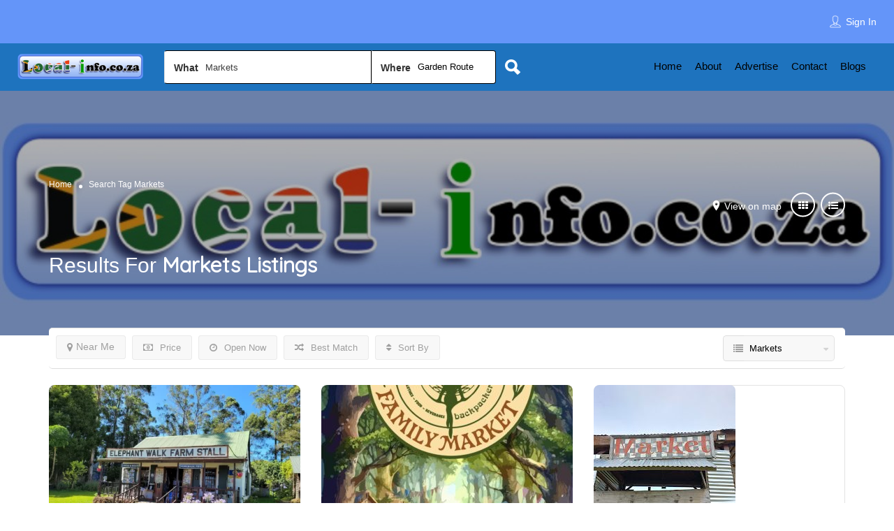

--- FILE ---
content_type: text/html; charset=UTF-8
request_url: https://local-info.co.za/?select=Markets&lp_s_loc=107&lp_s_tag=&lp_s_cat=27&s=home&post_type=listing
body_size: 189300
content:
<!DOCTYPE html>
<!--[if IE 7 ]>    <html class="ie7"> <![endif]-->
<!--[if IE 8 ]>    <html class="ie8"> <![endif]-->

<html lang="en-GB">
    <head>
        <meta charset="UTF-8">
	   <!-- Mobile Meta -->
		<meta name="viewport" content="width=device-width, initial-scale=1">
		<meta http-equiv="Content-Type" content="text/html;charset=utf-8">		
		<meta HTTP-EQUIV="CACHE-CONTROL" CONTENT="NO-CACHE" />
		
		<title>Markets" - Local-Info.co.za</title>

			
		<title>Search Results for &#8220;home&#8221; &#8211; Local-Info.co.za</title>
<meta name='robots' content='noindex, follow, max-image-preview:large' />
<link rel='dns-prefetch' href='//maps.googleapis.com' />
<link rel='dns-prefetch' href='//html5shim.googlecode.com' />
<link rel='dns-prefetch' href='//fonts.googleapis.com' />
<link rel="alternate" type="application/rss+xml" title="Local-Info.co.za &raquo; Feed" href="https://local-info.co.za/feed/" />
<link rel="alternate" type="application/rss+xml" title="Local-Info.co.za &raquo; Comments Feed" href="https://local-info.co.za/comments/feed/" />
<link rel="alternate" type="application/rss+xml" title="Local-Info.co.za &raquo; Search Results for &#8220;home&#8221; Feed" href="https://local-info.co.za/search/home/feed/rss2/" />
<style id='wp-img-auto-sizes-contain-inline-css' type='text/css'>
img:is([sizes=auto i],[sizes^="auto," i]){contain-intrinsic-size:3000px 1500px}
/*# sourceURL=wp-img-auto-sizes-contain-inline-css */
</style>
<link rel='stylesheet' id='dashicons-css' href='https://local-info.co.za/wp-includes/css/dashicons.min.css?ver=6.9' type='text/css' media='all' />
<link rel='stylesheet' id='post-views-counter-frontend-css' href='https://local-info.co.za/wp-content/plugins/post-views-counter/css/frontend.css?ver=1.7.3' type='text/css' media='all' />
<style id='wp-emoji-styles-inline-css' type='text/css'>

	img.wp-smiley, img.emoji {
		display: inline !important;
		border: none !important;
		box-shadow: none !important;
		height: 1em !important;
		width: 1em !important;
		margin: 0 0.07em !important;
		vertical-align: -0.1em !important;
		background: none !important;
		padding: 0 !important;
	}
/*# sourceURL=wp-emoji-styles-inline-css */
</style>
<link rel='stylesheet' id='wp-block-library-css' href='https://local-info.co.za/wp-includes/css/dist/block-library/style.min.css?ver=6.9' type='text/css' media='all' />
<style id='classic-theme-styles-inline-css' type='text/css'>
/*! This file is auto-generated */
.wp-block-button__link{color:#fff;background-color:#32373c;border-radius:9999px;box-shadow:none;text-decoration:none;padding:calc(.667em + 2px) calc(1.333em + 2px);font-size:1.125em}.wp-block-file__button{background:#32373c;color:#fff;text-decoration:none}
/*# sourceURL=/wp-includes/css/classic-themes.min.css */
</style>
<style id='global-styles-inline-css' type='text/css'>
:root{--wp--preset--aspect-ratio--square: 1;--wp--preset--aspect-ratio--4-3: 4/3;--wp--preset--aspect-ratio--3-4: 3/4;--wp--preset--aspect-ratio--3-2: 3/2;--wp--preset--aspect-ratio--2-3: 2/3;--wp--preset--aspect-ratio--16-9: 16/9;--wp--preset--aspect-ratio--9-16: 9/16;--wp--preset--color--black: #000000;--wp--preset--color--cyan-bluish-gray: #abb8c3;--wp--preset--color--white: #ffffff;--wp--preset--color--pale-pink: #f78da7;--wp--preset--color--vivid-red: #cf2e2e;--wp--preset--color--luminous-vivid-orange: #ff6900;--wp--preset--color--luminous-vivid-amber: #fcb900;--wp--preset--color--light-green-cyan: #7bdcb5;--wp--preset--color--vivid-green-cyan: #00d084;--wp--preset--color--pale-cyan-blue: #8ed1fc;--wp--preset--color--vivid-cyan-blue: #0693e3;--wp--preset--color--vivid-purple: #9b51e0;--wp--preset--gradient--vivid-cyan-blue-to-vivid-purple: linear-gradient(135deg,rgb(6,147,227) 0%,rgb(155,81,224) 100%);--wp--preset--gradient--light-green-cyan-to-vivid-green-cyan: linear-gradient(135deg,rgb(122,220,180) 0%,rgb(0,208,130) 100%);--wp--preset--gradient--luminous-vivid-amber-to-luminous-vivid-orange: linear-gradient(135deg,rgb(252,185,0) 0%,rgb(255,105,0) 100%);--wp--preset--gradient--luminous-vivid-orange-to-vivid-red: linear-gradient(135deg,rgb(255,105,0) 0%,rgb(207,46,46) 100%);--wp--preset--gradient--very-light-gray-to-cyan-bluish-gray: linear-gradient(135deg,rgb(238,238,238) 0%,rgb(169,184,195) 100%);--wp--preset--gradient--cool-to-warm-spectrum: linear-gradient(135deg,rgb(74,234,220) 0%,rgb(151,120,209) 20%,rgb(207,42,186) 40%,rgb(238,44,130) 60%,rgb(251,105,98) 80%,rgb(254,248,76) 100%);--wp--preset--gradient--blush-light-purple: linear-gradient(135deg,rgb(255,206,236) 0%,rgb(152,150,240) 100%);--wp--preset--gradient--blush-bordeaux: linear-gradient(135deg,rgb(254,205,165) 0%,rgb(254,45,45) 50%,rgb(107,0,62) 100%);--wp--preset--gradient--luminous-dusk: linear-gradient(135deg,rgb(255,203,112) 0%,rgb(199,81,192) 50%,rgb(65,88,208) 100%);--wp--preset--gradient--pale-ocean: linear-gradient(135deg,rgb(255,245,203) 0%,rgb(182,227,212) 50%,rgb(51,167,181) 100%);--wp--preset--gradient--electric-grass: linear-gradient(135deg,rgb(202,248,128) 0%,rgb(113,206,126) 100%);--wp--preset--gradient--midnight: linear-gradient(135deg,rgb(2,3,129) 0%,rgb(40,116,252) 100%);--wp--preset--font-size--small: 13px;--wp--preset--font-size--medium: 20px;--wp--preset--font-size--large: 36px;--wp--preset--font-size--x-large: 42px;--wp--preset--spacing--20: 0.44rem;--wp--preset--spacing--30: 0.67rem;--wp--preset--spacing--40: 1rem;--wp--preset--spacing--50: 1.5rem;--wp--preset--spacing--60: 2.25rem;--wp--preset--spacing--70: 3.38rem;--wp--preset--spacing--80: 5.06rem;--wp--preset--shadow--natural: 6px 6px 9px rgba(0, 0, 0, 0.2);--wp--preset--shadow--deep: 12px 12px 50px rgba(0, 0, 0, 0.4);--wp--preset--shadow--sharp: 6px 6px 0px rgba(0, 0, 0, 0.2);--wp--preset--shadow--outlined: 6px 6px 0px -3px rgb(255, 255, 255), 6px 6px rgb(0, 0, 0);--wp--preset--shadow--crisp: 6px 6px 0px rgb(0, 0, 0);}:where(.is-layout-flex){gap: 0.5em;}:where(.is-layout-grid){gap: 0.5em;}body .is-layout-flex{display: flex;}.is-layout-flex{flex-wrap: wrap;align-items: center;}.is-layout-flex > :is(*, div){margin: 0;}body .is-layout-grid{display: grid;}.is-layout-grid > :is(*, div){margin: 0;}:where(.wp-block-columns.is-layout-flex){gap: 2em;}:where(.wp-block-columns.is-layout-grid){gap: 2em;}:where(.wp-block-post-template.is-layout-flex){gap: 1.25em;}:where(.wp-block-post-template.is-layout-grid){gap: 1.25em;}.has-black-color{color: var(--wp--preset--color--black) !important;}.has-cyan-bluish-gray-color{color: var(--wp--preset--color--cyan-bluish-gray) !important;}.has-white-color{color: var(--wp--preset--color--white) !important;}.has-pale-pink-color{color: var(--wp--preset--color--pale-pink) !important;}.has-vivid-red-color{color: var(--wp--preset--color--vivid-red) !important;}.has-luminous-vivid-orange-color{color: var(--wp--preset--color--luminous-vivid-orange) !important;}.has-luminous-vivid-amber-color{color: var(--wp--preset--color--luminous-vivid-amber) !important;}.has-light-green-cyan-color{color: var(--wp--preset--color--light-green-cyan) !important;}.has-vivid-green-cyan-color{color: var(--wp--preset--color--vivid-green-cyan) !important;}.has-pale-cyan-blue-color{color: var(--wp--preset--color--pale-cyan-blue) !important;}.has-vivid-cyan-blue-color{color: var(--wp--preset--color--vivid-cyan-blue) !important;}.has-vivid-purple-color{color: var(--wp--preset--color--vivid-purple) !important;}.has-black-background-color{background-color: var(--wp--preset--color--black) !important;}.has-cyan-bluish-gray-background-color{background-color: var(--wp--preset--color--cyan-bluish-gray) !important;}.has-white-background-color{background-color: var(--wp--preset--color--white) !important;}.has-pale-pink-background-color{background-color: var(--wp--preset--color--pale-pink) !important;}.has-vivid-red-background-color{background-color: var(--wp--preset--color--vivid-red) !important;}.has-luminous-vivid-orange-background-color{background-color: var(--wp--preset--color--luminous-vivid-orange) !important;}.has-luminous-vivid-amber-background-color{background-color: var(--wp--preset--color--luminous-vivid-amber) !important;}.has-light-green-cyan-background-color{background-color: var(--wp--preset--color--light-green-cyan) !important;}.has-vivid-green-cyan-background-color{background-color: var(--wp--preset--color--vivid-green-cyan) !important;}.has-pale-cyan-blue-background-color{background-color: var(--wp--preset--color--pale-cyan-blue) !important;}.has-vivid-cyan-blue-background-color{background-color: var(--wp--preset--color--vivid-cyan-blue) !important;}.has-vivid-purple-background-color{background-color: var(--wp--preset--color--vivid-purple) !important;}.has-black-border-color{border-color: var(--wp--preset--color--black) !important;}.has-cyan-bluish-gray-border-color{border-color: var(--wp--preset--color--cyan-bluish-gray) !important;}.has-white-border-color{border-color: var(--wp--preset--color--white) !important;}.has-pale-pink-border-color{border-color: var(--wp--preset--color--pale-pink) !important;}.has-vivid-red-border-color{border-color: var(--wp--preset--color--vivid-red) !important;}.has-luminous-vivid-orange-border-color{border-color: var(--wp--preset--color--luminous-vivid-orange) !important;}.has-luminous-vivid-amber-border-color{border-color: var(--wp--preset--color--luminous-vivid-amber) !important;}.has-light-green-cyan-border-color{border-color: var(--wp--preset--color--light-green-cyan) !important;}.has-vivid-green-cyan-border-color{border-color: var(--wp--preset--color--vivid-green-cyan) !important;}.has-pale-cyan-blue-border-color{border-color: var(--wp--preset--color--pale-cyan-blue) !important;}.has-vivid-cyan-blue-border-color{border-color: var(--wp--preset--color--vivid-cyan-blue) !important;}.has-vivid-purple-border-color{border-color: var(--wp--preset--color--vivid-purple) !important;}.has-vivid-cyan-blue-to-vivid-purple-gradient-background{background: var(--wp--preset--gradient--vivid-cyan-blue-to-vivid-purple) !important;}.has-light-green-cyan-to-vivid-green-cyan-gradient-background{background: var(--wp--preset--gradient--light-green-cyan-to-vivid-green-cyan) !important;}.has-luminous-vivid-amber-to-luminous-vivid-orange-gradient-background{background: var(--wp--preset--gradient--luminous-vivid-amber-to-luminous-vivid-orange) !important;}.has-luminous-vivid-orange-to-vivid-red-gradient-background{background: var(--wp--preset--gradient--luminous-vivid-orange-to-vivid-red) !important;}.has-very-light-gray-to-cyan-bluish-gray-gradient-background{background: var(--wp--preset--gradient--very-light-gray-to-cyan-bluish-gray) !important;}.has-cool-to-warm-spectrum-gradient-background{background: var(--wp--preset--gradient--cool-to-warm-spectrum) !important;}.has-blush-light-purple-gradient-background{background: var(--wp--preset--gradient--blush-light-purple) !important;}.has-blush-bordeaux-gradient-background{background: var(--wp--preset--gradient--blush-bordeaux) !important;}.has-luminous-dusk-gradient-background{background: var(--wp--preset--gradient--luminous-dusk) !important;}.has-pale-ocean-gradient-background{background: var(--wp--preset--gradient--pale-ocean) !important;}.has-electric-grass-gradient-background{background: var(--wp--preset--gradient--electric-grass) !important;}.has-midnight-gradient-background{background: var(--wp--preset--gradient--midnight) !important;}.has-small-font-size{font-size: var(--wp--preset--font-size--small) !important;}.has-medium-font-size{font-size: var(--wp--preset--font-size--medium) !important;}.has-large-font-size{font-size: var(--wp--preset--font-size--large) !important;}.has-x-large-font-size{font-size: var(--wp--preset--font-size--x-large) !important;}
:where(.wp-block-post-template.is-layout-flex){gap: 1.25em;}:where(.wp-block-post-template.is-layout-grid){gap: 1.25em;}
:where(.wp-block-term-template.is-layout-flex){gap: 1.25em;}:where(.wp-block-term-template.is-layout-grid){gap: 1.25em;}
:where(.wp-block-columns.is-layout-flex){gap: 2em;}:where(.wp-block-columns.is-layout-grid){gap: 2em;}
:root :where(.wp-block-pullquote){font-size: 1.5em;line-height: 1.6;}
/*# sourceURL=global-styles-inline-css */
</style>
<link rel='stylesheet' id='cbxuseronline-public-css' href='https://local-info.co.za/wp-content/plugins/cbxuseronline/includes/../assets/css/cbxuseronline-public.css?ver=1.3.5' type='text/css' media='all' />
<link rel='stylesheet' id='email-subscribers-css' href='https://local-info.co.za/wp-content/plugins/email-subscribers/lite/public/css/email-subscribers-public.css?ver=5.9.14' type='text/css' media='all' />
<link rel='stylesheet' id='bootstrap-css' href='https://local-info.co.za/wp-content/themes/listingpro-old2/assets/lib/bootstrap/css/bootstrap.min.css?ver=6.9' type='text/css' media='all' />
<link rel='stylesheet' id='Magnific-Popup-css' href='https://local-info.co.za/wp-content/themes/listingpro-old2/assets/lib/Magnific-Popup-master/magnific-popup.css?ver=6.9' type='text/css' media='all' />
<link rel='stylesheet' id='popup-component-css' href='https://local-info.co.za/wp-content/themes/listingpro-old2/assets/lib/popup/css/component.css?ver=6.9' type='text/css' media='all' />
<link rel='stylesheet' id='Font-awesome-css' href='https://local-info.co.za/wp-content/themes/listingpro-old2/assets/lib/font-awesome/css/font-awesome.min.css?ver=6.9' type='text/css' media='all' />
<link rel='stylesheet' id='Mmenu-css' href='https://local-info.co.za/wp-content/themes/listingpro-old2/assets/lib/jquerym.menu/css/jquery.mmenu.all.css?ver=6.9' type='text/css' media='all' />
<link rel='stylesheet' id='MapBox-css' href='https://local-info.co.za/wp-content/themes/listingpro-old2/assets/css/mapbox.css?ver=6.9' type='text/css' media='all' />
<link rel='stylesheet' id='Chosen-css' href='https://local-info.co.za/wp-content/themes/listingpro-old2/assets/lib/chosen/chosen.css?ver=6.9' type='text/css' media='all' />
<link rel='stylesheet' id='bootstrap-datetimepicker-css-css' href='https://local-info.co.za/wp-content/themes/listingpro-old2/assets/css/bootstrap-datetimepicker.min.css?ver=6.9' type='text/css' media='all' />
<link rel='stylesheet' id='Slick-css-css' href='https://local-info.co.za/wp-content/themes/listingpro-old2/assets/lib/slick/slick.css?ver=6.9' type='text/css' media='all' />
<link rel='stylesheet' id='Slick-theme-css' href='https://local-info.co.za/wp-content/themes/listingpro-old2/assets/lib/slick/slick-theme.css?ver=6.9' type='text/css' media='all' />
<link rel='stylesheet' id='css-prettyphoto-css' href='https://local-info.co.za/wp-content/themes/listingpro-old2/assets/css/prettyphoto.css?ver=6.9' type='text/css' media='all' />
<link rel='stylesheet' id='jquery-ui-css' href='https://local-info.co.za/wp-content/themes/listingpro-old2/assets/css/jquery-ui.css?ver=6.9' type='text/css' media='all' />
<link rel='stylesheet' id='icon8-css' href='https://local-info.co.za/wp-content/themes/listingpro-old2/assets/lib/icon8/styles.min.css?ver=6.9' type='text/css' media='all' />
<link rel='stylesheet' id='Color-css' href='https://local-info.co.za/wp-content/themes/listingpro-old2/assets/css/colors.css?ver=6.9' type='text/css' media='all' />
<link rel='stylesheet' id='custom-font-css' href='https://local-info.co.za/wp-content/themes/listingpro-old2/assets/css/font.css?ver=6.9' type='text/css' media='all' />
<link rel='stylesheet' id='Main-css' href='https://local-info.co.za/wp-content/themes/listingpro-old2/assets/css/main.css?ver=6.9' type='text/css' media='all' />
<link rel='stylesheet' id='Responsive-css' href='https://local-info.co.za/wp-content/themes/listingpro-old2/assets/css/responsive.css?ver=6.9' type='text/css' media='all' />
<link rel='stylesheet' id='select2-css' href='https://local-info.co.za/wp-content/themes/listingpro-old2/assets/css/select2.css?ver=6.9' type='text/css' media='all' />
<link rel='stylesheet' id='dynamiclocation-css' href='https://local-info.co.za/wp-content/themes/listingpro-old2/assets/css/city-autocomplete.css?ver=6.9' type='text/css' media='all' />
<link rel='stylesheet' id='lp-body-overlay-css' href='https://local-info.co.za/wp-content/themes/listingpro-old2/assets/css/common.loading.css?ver=6.9' type='text/css' media='all' />
<link rel='stylesheet' id='bootstrapslider-css' href='https://local-info.co.za/wp-content/themes/listingpro-old2/assets/lib/bootstrap/css/bootstrap-slider.css?ver=6.9' type='text/css' media='all' />
<link rel='stylesheet' id='mourisjs-css' href='https://local-info.co.za/wp-content/themes/listingpro-old2/assets/css/morris.css?ver=6.9' type='text/css' media='all' />
<link rel='stylesheet' id='listingpro-css' href='https://local-info.co.za/wp-content/themes/listingpro-old2/style.css?ver=6.9' type='text/css' media='all' />
<link rel='stylesheet' id='font-rock-salt-css' href='https://fonts.googleapis.com/css?family=Rock+Salt&#038;ver=6.9' type='text/css' media='all' />
<link rel='stylesheet' id='font-quicksand-css' href='https://fonts.googleapis.com/css?family=Quicksand&#038;ver=6.9' type='text/css' media='all' />
<link rel='stylesheet' id='version2-countdown-css' href='https://local-info.co.za/wp-content/themes/listingpro-old2/assets/lib/countdown/flipclock.css?ver=6.9' type='text/css' media='all' />
<link rel='stylesheet' id='version2-styles-css' href='https://local-info.co.za/wp-content/themes/listingpro-old2/assets/css/main-new.css?ver=6.9' type='text/css' media='all' />
<link rel='stylesheet' id='version2-colors-css' href='https://local-info.co.za/wp-content/themes/listingpro-old2/assets/css/colors-new.css?ver=6.9' type='text/css' media='all' />
<link rel='stylesheet' id='LP_dynamic_php_css-css' href='https://local-info.co.za/wp-content/themes/listingpro-old2/assets/css/dynamic-css.php?ver=6.9' type='text/css' media='all' />
<link rel='stylesheet' id='elementor-frontend-css' href='https://local-info.co.za/wp-content/plugins/elementor/assets/css/frontend.min.css?ver=3.34.2' type='text/css' media='all' />
<link rel='stylesheet' id='eael-general-css' href='https://local-info.co.za/wp-content/plugins/essential-addons-for-elementor-lite/assets/front-end/css/view/general.min.css?ver=6.5.8' type='text/css' media='all' />
<script type="text/javascript">
            window._nslDOMReady = (function () {
                const executedCallbacks = new Set();
            
                return function (callback) {
                    /**
                    * Third parties might dispatch DOMContentLoaded events, so we need to ensure that we only run our callback once!
                    */
                    if (executedCallbacks.has(callback)) return;
            
                    const wrappedCallback = function () {
                        if (executedCallbacks.has(callback)) return;
                        executedCallbacks.add(callback);
                        callback();
                    };
            
                    if (document.readyState === "complete" || document.readyState === "interactive") {
                        wrappedCallback();
                    } else {
                        document.addEventListener("DOMContentLoaded", wrappedCallback);
                    }
                };
            })();
        </script><!--n2css--><!--n2js--><script type="text/javascript" src="https://local-info.co.za/wp-includes/js/jquery/jquery.min.js?ver=3.7.1" id="jquery-core-js"></script>
<script type="text/javascript" src="https://local-info.co.za/wp-includes/js/jquery/jquery-migrate.min.js?ver=3.4.1" id="jquery-migrate-js"></script>
<script type="text/javascript" id="ajax-login-script-js-extra">
/* <![CDATA[ */
var ajax_login_object = {"ajaxurl":"https://local-info.co.za/wp-admin/admin-ajax.php","redirecturl":"https://local-info.co.za/?select=Markets&lp_s_loc=107&lp_s_tag=&lp_s_cat=27&s=home&post_type=listing","loadingmessage":"\u003Cspan class=\"alert alert-info\"\u003EPlease wait...\u003Ci class=\"fa fa-spinner fa-spin\"\u003E\u003C/i\u003E\u003C/span\u003E"};
//# sourceURL=ajax-login-script-js-extra
/* ]]> */
</script>
<script type="text/javascript" src="https://local-info.co.za/wp-content/themes/listingpro-old2/assets/js/login.js?ver=6.9" id="ajax-login-script-js"></script>
<script type="text/javascript" id="search-ajax-script-js-extra">
/* <![CDATA[ */
var ajax_search_term_object = {"ajaxurl":"https://local-info.co.za/wp-admin/admin-ajax.php","noresult":"Most recent ","listing":" Listings","resultfor":"Results For"};
//# sourceURL=search-ajax-script-js-extra
/* ]]> */
</script>
<script type="text/javascript" src="https://local-info.co.za/wp-content/themes/listingpro-old2/assets/js/search-ajax.js?ver=6.9" id="search-ajax-script-js"></script>
<script type="text/javascript" id="ajax-single-ajax-js-extra">
/* <![CDATA[ */
var single_ajax_object = {"ajaxurl":"https://local-info.co.za/wp-admin/admin-ajax.php"};
//# sourceURL=ajax-single-ajax-js-extra
/* ]]> */
</script>
<script type="text/javascript" src="https://local-info.co.za/wp-content/themes/listingpro-old2/assets/js/single-ajax.js?ver=6.9" id="ajax-single-ajax-js"></script>
<script type="text/javascript" id="ajax-approvereview-script-js-extra">
/* <![CDATA[ */
var ajax_approvereview_object = {"ajaxurl":"https://local-info.co.za/wp-admin/admin-ajax.php"};
//# sourceURL=ajax-approvereview-script-js-extra
/* ]]> */
</script>
<script type="text/javascript" src="https://local-info.co.za/wp-content/themes/listingpro-old2/assets/js/approve-review.js?ver=6.9" id="ajax-approvereview-script-js"></script>
<script type="text/javascript" id="listingpro_home_map-js-extra">
/* <![CDATA[ */
var listingpro_home_map_object = {"ajaxurl":"https://local-info.co.za/wp-admin/admin-ajax.php"};
//# sourceURL=listingpro_home_map-js-extra
/* ]]> */
</script>
<script type="text/javascript" src="https://local-info.co.za/wp-content/themes/listingpro-old2/assets/js/home-map.js?ver=6.9" id="listingpro_home_map-js"></script>
<script type="text/javascript" id="ajax-needlogin-ajax-js-extra">
/* <![CDATA[ */
var needlogin_object = {"ajaxurl":"https://local-info.co.za/wp-admin/admin-ajax.php"};
//# sourceURL=ajax-needlogin-ajax-js-extra
/* ]]> */
</script>
<script type="text/javascript" src="https://local-info.co.za/wp-content/themes/listingpro-old2/assets/js/needlogin-ajax.js?ver=6.9" id="ajax-needlogin-ajax-js"></script>
<script type="text/javascript" src="https://local-info.co.za/wp-content/themes/listingpro-old2/assets/js/checkout.js?ver=6.9" id="stripejs-js"></script>
<script type="text/javascript" src="https://local-info.co.za/wp-content/plugins/listingpro-plugin/assets/js/main.js?ver=6.9" id="main-js"></script>
<script type="text/javascript" id="review-submit-ajax-js-extra">
/* <![CDATA[ */
var ajax_review_object = {"ajaxurl":"https://local-info.co.za/wp-admin/admin-ajax.php"};
//# sourceURL=review-submit-ajax-js-extra
/* ]]> */
</script>
<script type="text/javascript" src="https://local-info.co.za/wp-content/themes/listingpro-old2/assets/js/review-submit.js?ver=6.9" id="review-submit-ajax-js"></script>
<script type="text/javascript" src="https://maps.googleapis.com/maps/api/js?key=AIzaSyBvQKxb-E_wHrzuQ3Laj3TWYFHxtTUtQsQ&amp;libraries=places&amp;ver=6.9" id="mapsjs-js"></script>
<script type="text/javascript" src="https://local-info.co.za/wp-content/themes/listingpro-old2/assets/js/raphael-min.js?ver=6.9" id="raphelmin-js"></script>
<script type="text/javascript" src="https://local-info.co.za/wp-content/themes/listingpro-old2/assets/js/morris.js?ver=6.9" id="morisjs-js"></script>
<script type="text/javascript" id="ajax-term-script-js-extra">
/* <![CDATA[ */
var ajax_term_object = {"ajaxurl":"https://local-info.co.za/wp-admin/admin-ajax.php"};
//# sourceURL=ajax-term-script-js-extra
/* ]]> */
</script>
<script type="text/javascript" src="https://local-info.co.za/wp-content/plugins/listingpro-plugin/assets/js/child-term.js?ver=6.9" id="ajax-term-script-js"></script>
<link rel="https://api.w.org/" href="https://local-info.co.za/wp-json/" /><link rel="EditURI" type="application/rsd+xml" title="RSD" href="https://local-info.co.za/xmlrpc.php?rsd" />
<meta name="generator" content="WordPress 6.9" />
<meta name="generator" content="Redux 4.5.10" /><meta name="generator" content="Elementor 3.34.2; features: e_font_icon_svg, additional_custom_breakpoints; settings: css_print_method-external, google_font-enabled, font_display-auto">
<style type="text/css">.recentcomments a{display:inline !important;padding:0 !important;margin:0 !important;}</style>			<style>
				.e-con.e-parent:nth-of-type(n+4):not(.e-lazyloaded):not(.e-no-lazyload),
				.e-con.e-parent:nth-of-type(n+4):not(.e-lazyloaded):not(.e-no-lazyload) * {
					background-image: none !important;
				}
				@media screen and (max-height: 1024px) {
					.e-con.e-parent:nth-of-type(n+3):not(.e-lazyloaded):not(.e-no-lazyload),
					.e-con.e-parent:nth-of-type(n+3):not(.e-lazyloaded):not(.e-no-lazyload) * {
						background-image: none !important;
					}
				}
				@media screen and (max-height: 640px) {
					.e-con.e-parent:nth-of-type(n+2):not(.e-lazyloaded):not(.e-no-lazyload),
					.e-con.e-parent:nth-of-type(n+2):not(.e-lazyloaded):not(.e-no-lazyload) * {
						background-image: none !important;
					}
				}
			</style>
			<meta name="generator" content="Powered by WPBakery Page Builder - drag and drop page builder for WordPress."/>
<link rel="icon" href="https://local-info.co.za/wp-content/uploads/2021/04/cropped-favicon-32x32.png" sizes="32x32" />
<link rel="icon" href="https://local-info.co.za/wp-content/uploads/2021/04/cropped-favicon-192x192.png" sizes="192x192" />
<link rel="apple-touch-icon" href="https://local-info.co.za/wp-content/uploads/2021/04/cropped-favicon-180x180.png" />
<meta name="msapplication-TileImage" content="https://local-info.co.za/wp-content/uploads/2021/04/cropped-favicon-270x270.png" />
<script type="text/javascript">
                jQuery(document).ready(function(){

}); 
         </script><style id="listingpro_options-dynamic-css" title="dynamic-css" class="redux-options-output">.menu-item a{font-family:Arial, Helvetica, sans-serif;font-weight:400;font-style:normal;}</style><noscript><style> .wpb_animate_when_almost_visible { opacity: 1; }</style></noscript>        <script type="text/javascript">
            jQuery(document).ready(function () {
                jQuery('select.form-control').removeClass('form-control').addClass('custom-form-control');
            })
        </script>
        <style type="text/css">
            .custom-form-control{
                width: 100%;
                padding: 10px;
                line-height: 24px;
                -webkit-appearance: textfield;
            }
        </style>
    </head>
<body class="search search-results wp-theme-listingpro-old2 listing-skeleton-view-grid_view wpb-js-composer js-comp-ver-6.6.0 vc_responsive elementor-default elementor-kit-13" data-submitlink="https://local-info.co.za/submit-listing/" data-sliderstyle="style3" data-defaultmaplat="0" data-defaultmaplot="-0" data-lpsearchmode="keyword" data-maplistingby="geolocaion" >
	<input type="hidden" id="lpNonce" name="lpNonce" value="45fa705649" /><input type="hidden" name="_wp_http_referer" value="/?select=Markets&#038;lp_s_loc=107&#038;lp_s_tag&#038;lp_s_cat=27&#038;s=home&#038;post_type=listing" />    <input type="hidden" id="start_of_weekk" value="1">
	
				<div id="page"  data-detail-page-style="lp_detail_page_styles2" data-lpattern="no_region" data-sitelogo="" data-site-url="https://local-info.co.za/" data-ipapi="ip_api" data-lpcurrentloconhome="0" data-mtoken="0" data-mtype="google" data-mstyle="mapbox/streets-v11"  class="clearfix lp_detail_page_styles2">

				<!--===========================header-views========================-->
				


<div class="lp-header pos-relative header-inner-page-wrap 0">
    <div class="header-container  1   " style="">
                    <header class="header-with-topbar  header-normal">
				<div class="lp-topbar">
			<div class="fullwidth-header">
				<div class="row">
					<div class="col-md-9 col-sm-9 text-left">
											</div>
					<div class="col-md-3 col-sm-3 text-right">
						    <div class="modal fade style2-popup-login" id="app-view-login-popup" role="dialog" style="overflow: visible !important; opacity: 1;">
        


		<div class="modal-dialog">

			  <!-- Modal content-->
			<div class="modal-content">
				<div class="modal-header">
					<div class="login-form-pop-tabs clearfix">
						<ul>
							<li><a href="#" class="signInClick active">Sign In</a></li>
							<li><a href="#" class="signUpClick">Sign Up</a></li>

						</ul>
						 <a class="md-close" class="close" data-dismiss="modal" aria-label="Close"><i class="fa fa-close"></i></a>

					</div>

				</div>
				<div class="modal-body">

					<div class="lp-border-radius-8 login-form-popup-outer">


						<div class="siginincontainer2">
														<form id="login" class="form-horizontal margin-top-30"  method="post" data-lp-recaptcha="" data-lp-recaptcha-sitekey="">
								<p class="status"></p>
								<div class="form-group">
									<input type="text" class="form-control" id="lpusername" name="lpusername" required placeholder="UserName/Email"/>
								</div>
								<div class="form-group">
									<input type="password" class="form-control" id="lppassword" name="lppassword" required placeholder="Password"/>
								</div>


								<div class="form-group">
									<div class="checkbox clearfix">
										<input id="check1" type="checkbox" name="remember" value="yes">

										<a class="forgetPasswordClick pull-right" >Forgot Password</a>
									</div>
								</div>

								<div class="form-group">
									<input type="submit" value="Sign in" class="lp-secondary-btn width-full btn-first-hover" />
								</div>
								<input type="hidden" id="security" name="security" value="81494701f8" /><input type="hidden" name="_wp_http_referer" value="/?select=Markets&#038;lp_s_loc=107&#038;lp_s_tag&#038;lp_s_cat=27&#038;s=home&#038;post_type=listing" />							</form>

						</div>
						<div class="siginupcontainer2">
                            							<div class="alterna text-center">
								<p>Or</p>
							</div>
							<form id="register" class="form-horizontal margin-top-30"  method="post" data-lp-recaptcha="" data-lp-recaptcha-sitekey="">
								<p class="status"></p>
								<div class="form-group">

									<input type="text" class="form-control" id="username2" name="username"  required placeholder="User name *"/>
								</div>
								<div class="form-group">

									<input type="email" class="form-control" id="email" name="email" required placeholder="Email *"/>
								</div>
																	<div class="form-group">
										<input type="password" class="form-control" id="upassword" name="upassword" required placeholder="Password *"/>
									</div>
																
								

								<div class="form-group">
									<input id="lp_usr_reg_btn" type="submit" value="Register" class="lp-secondary-btn width-full btn-first-hover" />
								</div>
								<input type="hidden" id="security2" name="security2" value="c76fc60f78" /><input type="hidden" name="_wp_http_referer" value="/?select=Markets&#038;lp_s_loc=107&#038;lp_s_tag&#038;lp_s_cat=27&#038;s=home&#038;post_type=listing" />							</form>

						</div>
						<div class="forgetpasswordcontainer2">
							<form class="form-horizontal margin-top-30" id="lp_forget_pass_form" action="#"  method="post">
								<p class="status"></p>
								<div class="form-group">
									<input type="email" name="user_login" class="form-control" id="email3" required placeholder="Email"/>
								</div>
								<div class="form-group">
									<input type="submit" name="submit" value="Get New Password" class="lp-secondary-btn width-full btn-first-hover" />
									<input type="hidden" id="security3" name="security3" value="b16adafab2" /><input type="hidden" name="_wp_http_referer" value="/?select=Markets&#038;lp_s_loc=107&#038;lp_s_tag&#038;lp_s_cat=27&#038;s=home&#038;post_type=listing" />								</div>
							</form>
							<div class="pop-form-bottom">
								<div class="bottom-links">
									<a class="cancelClick" >Cancel</a>
								</div>
							</div>
						</div>
					</div>
				</div>
			</div>
		</div>

    </div>
            <div class="lp-join-now">
            <span>
                <!-- Contacts icon by Icons8 -->
                <img class="icon icons8-contacts" src="[data-uri]" alt="contacts">            </span>
                            <a class="app-view-popup-style" data-target="#app-view-login-popup">Sign In</a>
                        </div>
    					</div>
				</div>
			</div>
		</div><!-- ../topbar -->
		<div class="lp-menu-bar header-bg-color-class">
		<div class="fullwidth-header">
			<div id="menu" class="small-screen">
								                            <a class="lpl-button lp-right-15 app-view-popup-style" data-target="#app-view-login-popup">Sign In</a>
                            
									<ul id="menu-main" class="mobile-menu"><li id="menu-item-4783" class="menu-item menu-item-type-custom menu-item-object-custom menu-item-home menu-item-4783"><a href="http://local-info.co.za/">Home</a></li>
<li id="menu-item-1246" class="menu-item menu-item-type-post_type menu-item-object-page menu-item-1246"><a href="https://local-info.co.za/about/">About</a></li>
<li id="menu-item-1399" class="menu-item menu-item-type-post_type menu-item-object-page menu-item-1399"><a href="https://local-info.co.za/list-your-business-with-us/">Advertise</a></li>
<li id="menu-item-1247" class="menu-item menu-item-type-post_type menu-item-object-page menu-item-1247"><a href="https://local-info.co.za/contact/">Contact</a></li>
<li id="menu-item-1256" class="menu-item menu-item-type-custom menu-item-object-custom menu-item-1256"><a href="http://local-info.co.za/category/blogs/">Blogs</a></li>
</ul>			</div>
			<div class="row">
				<div class="col-md-2 col-xs-6 lp-logo-container">
					<div class="lp-logo">
						<a href="https://local-info.co.za/">
							<img src="https://local-info.co.za/wp-content/uploads/2022/01/local-info-logo-2-e1642680753453.png" alt="image" />						</a>
					</div>
				</div>
				<div class="header-right-panel clearfix col-md-10 col-sm-10 col-xs-12">
					
<div class="header-filter pos-relative form-group margin-bottom-0 col-md-6 ">

    <form autocomplete="off" class="form-inline top-search-form" action="https://local-info.co.za" method="get"
          accept-charset="UTF-8">

        
            <div class="search-form-field input-group width-49-percent margin-right-15 ">

                <div class="input-group-addon lp-border">What</div>

                <div class="pos-relative">

                    <div class="what-placeholder pos-relative" data-holder="">

                        <input autocomplete="off" type="text"
                               class="lp-suggested-search js-typeahead-input lp-search-input form-control ui-autocomplete-input dropdown_fields"
                               name="select" id="select" placeholder="Business Name or Category"
                               value="Markets" data-prev-value='0'
                               data-noresult="More results for">

                        <i class="cross-search-q fa fa-times-circle" aria-hidden="true"></i>

                        <img class='loadinerSearch' width="100px"
                             src="https://local-info.co.za/wp-content/themes/listingpro-old2/assets/images/search-load.gif"/>

                    </div>

                    <div id="input-dropdown">

                        <ul>

                            <li class="lp-wrap-cats" data-catid="22"><img class="d-icon" src="http://scndev.co.za/wp-content/uploads/2021/04/accommodation.png" /><span class="lp-s-cat">Accommodation</span></li><li class="lp-wrap-cats" data-catid="21"><img class="d-icon" src="http://scndev.co.za/wp-content/uploads/2021/04/adventure-300x120.png" /><span class="lp-s-cat">Adventure</span></li><li class="lp-wrap-cats" data-catid="23"><img class="d-icon" src="http://scndev.co.za/wp-content/uploads/2021/04/education.png" /><span class="lp-s-cat">Education</span></li><li class="lp-wrap-cats" data-catid="24"><img class="d-icon" src="http://scndev.co.za/wp-content/uploads/2021/04/entertainment.png" /><span class="lp-s-cat">Entertainment</span></li><li class="lp-wrap-cats" data-catid="25"><img class="d-icon" src="http://scndev.co.za/wp-content/uploads/2021/04/food-drink.png" /><span class="lp-s-cat">Food &amp; Drink</span></li><li class="lp-wrap-cats" data-catid="128"><img class="d-icon" src="http://scndev.co.za/wp-content/uploads/2021/06/mental-health-1.png" /><span class="lp-s-cat">Garden Route Activities</span></li><li class="lp-wrap-cats" data-catid="127"><img class="d-icon" src="http://scndev.co.za/wp-content/uploads/2021/06/landmark-1.png" /><span class="lp-s-cat">Garden Route Attractions</span></li><li class="lp-wrap-cats" data-catid="123"><img class="d-icon" src="http://scndev.co.za/wp-content/uploads/2021/10/myoli-beach-sedgefield-local-info-300x97.jpg" /><span class="lp-s-cat">Garden Route Beaches</span></li><li class="lp-wrap-cats" data-catid="122"><img class="d-icon" src="http://scndev.co.za/wp-content/uploads/2021/06/bird-watching-1.png" /><span class="lp-s-cat">Garden Route Birdwatching</span></li><li class="lp-wrap-cats" data-catid="121"><img class="d-icon" src="http://scndev.co.za/wp-content/uploads/2021/06/emergency-1.png" /><span class="lp-s-cat">Garden Route Emergency</span></li><li class="lp-wrap-cats" data-catid="120"><img class="d-icon" src="http://scndev.co.za/wp-content/uploads/2021/06/fishing-1.png" /><span class="lp-s-cat">Garden Route Fishing Spots</span></li><li class="lp-wrap-cats" data-catid="119"><img class="d-icon" src="http://scndev.co.za/wp-content/uploads/2021/06/Museums-Heritage-sights-Galleries-1.png" /><span class="lp-s-cat">Garden Route Heritage Sites</span></li><li class="lp-wrap-cats" data-catid="126"><img class="d-icon" src="http://scndev.co.za/wp-content/uploads/2021/06/hiking-1.png" /><span class="lp-s-cat">Garden Route Hiking &amp; Cycling</span></li><li class="lp-wrap-cats" data-catid="125"><img class="d-icon" src="http://scndev.co.za/wp-content/uploads/2021/06/picnic-table-1.png" /><span class="lp-s-cat">Garden Route Picnic Spots</span></li><li class="lp-wrap-cats" data-catid="124"><img class="d-icon" src="http://scndev.co.za/wp-content/uploads/2021/06/public-relations-1.png" /><span class="lp-s-cat">Garden Route Public Services</span></li><li class="lp-wrap-cats" data-catid="163"><span class="lp-s-cat">George Activities</span></li><li class="lp-wrap-cats" data-catid="164"><span class="lp-s-cat">George Attractions</span></li><li class="lp-wrap-cats" data-catid="165"><span class="lp-s-cat">George Beaches</span></li><li class="lp-wrap-cats" data-catid="166"><span class="lp-s-cat">George Birdwatching</span></li><li class="lp-wrap-cats" data-catid="167"><span class="lp-s-cat">George Emergency</span></li><li class="lp-wrap-cats" data-catid="168"><span class="lp-s-cat">George Fishing Spots</span></li><li class="lp-wrap-cats" data-catid="169"><span class="lp-s-cat">George Heritage Sites</span></li><li class="lp-wrap-cats" data-catid="170"><span class="lp-s-cat">George Hiking &amp; Cycling</span></li><li class="lp-wrap-cats" data-catid="171"><span class="lp-s-cat">George Picnic Spots</span></li><li class="lp-wrap-cats" data-catid="172"><span class="lp-s-cat">George Public Services</span></li><li class="lp-wrap-cats" data-catid="152"><span class="lp-s-cat">Great Brak Activities</span></li><li class="lp-wrap-cats" data-catid="153"><span class="lp-s-cat">Great Brak Attractions</span></li><li class="lp-wrap-cats" data-catid="154"><span class="lp-s-cat">Great Brak Beaches</span></li><li class="lp-wrap-cats" data-catid="155"><span class="lp-s-cat">Great Brak Birdwatching</span></li><li class="lp-wrap-cats" data-catid="156"><span class="lp-s-cat">Great Brak Emergency</span></li><li class="lp-wrap-cats" data-catid="157"><span class="lp-s-cat">Great Brak Fishing Spots</span></li><li class="lp-wrap-cats" data-catid="158"><span class="lp-s-cat">Great Brak Heritage Sites</span></li><li class="lp-wrap-cats" data-catid="159"><span class="lp-s-cat">Great Brak Hiking &amp; Cycling</span></li><li class="lp-wrap-cats" data-catid="160"><span class="lp-s-cat">Great Brak Picnic Spots</span></li><li class="lp-wrap-cats" data-catid="161"><span class="lp-s-cat">Great Brak Public Services</span></li><li class="lp-wrap-cats" data-catid="141"><span class="lp-s-cat">Hartenbos Activities</span></li><li class="lp-wrap-cats" data-catid="142"><span class="lp-s-cat">Hartenbos Attractions</span></li><li class="lp-wrap-cats" data-catid="143"><span class="lp-s-cat">Hartenbos Beaches</span></li><li class="lp-wrap-cats" data-catid="144"><span class="lp-s-cat">Hartenbos Birdwatching</span></li><li class="lp-wrap-cats" data-catid="145"><span class="lp-s-cat">Hartenbos Emergency</span></li><li class="lp-wrap-cats" data-catid="146"><span class="lp-s-cat">Hartenbos Fishing Spots</span></li><li class="lp-wrap-cats" data-catid="147"><span class="lp-s-cat">Hartenbos Heritage Sites</span></li><li class="lp-wrap-cats" data-catid="148"><span class="lp-s-cat">Hartenbos Hiking &amp; Cycling</span></li><li class="lp-wrap-cats" data-catid="149"><span class="lp-s-cat">Hartenbos Picnic Spots</span></li><li class="lp-wrap-cats" data-catid="150"><span class="lp-s-cat">Hartenbos Public Services</span></li><li class="lp-wrap-cats" data-catid="26"><img class="d-icon" src="http://scndev.co.za/wp-content/uploads/2021/04/health-beauty.png" /><span class="lp-s-cat">Health &amp; Beauty</span></li><li class="lp-wrap-cats" data-catid="196"><span class="lp-s-cat">Knysna Activities</span></li><li class="lp-wrap-cats" data-catid="197"><span class="lp-s-cat">Knysna Attractions</span></li><li class="lp-wrap-cats" data-catid="198"><span class="lp-s-cat">Knysna Beaches</span></li><li class="lp-wrap-cats" data-catid="199"><span class="lp-s-cat">Knysna Birdwatching</span></li><li class="lp-wrap-cats" data-catid="200"><span class="lp-s-cat">Knysna Emergency</span></li><li class="lp-wrap-cats" data-catid="201"><span class="lp-s-cat">Knysna Fishing Spots</span></li><li class="lp-wrap-cats" data-catid="202"><span class="lp-s-cat">Knysna Heritage Sites</span></li><li class="lp-wrap-cats" data-catid="203"><span class="lp-s-cat">Knysna Hiking &amp; Cycling</span></li><li class="lp-wrap-cats" data-catid="204"><span class="lp-s-cat">Knysna Picnic Spots</span></li><li class="lp-wrap-cats" data-catid="205"><span class="lp-s-cat">Knysna Public Services</span></li><li class="lp-wrap-cats" data-catid="27"><img class="d-icon" src="http://scndev.co.za/wp-content/uploads/2021/04/markets.png" /><span class="lp-s-cat">Markets</span></li><li class="lp-wrap-cats" data-catid="131"><span class="lp-s-cat">Mossel Bay Activities</span></li><li class="lp-wrap-cats" data-catid="132"><span class="lp-s-cat">Mossel Bay Attractions</span></li><li class="lp-wrap-cats" data-catid="133"><span class="lp-s-cat">Mossel Bay Beaches</span></li><li class="lp-wrap-cats" data-catid="134"><span class="lp-s-cat">Mossel Bay Birdwatching</span></li><li class="lp-wrap-cats" data-catid="135"><span class="lp-s-cat">Mossel Bay Emergency</span></li><li class="lp-wrap-cats" data-catid="136"><span class="lp-s-cat">Mossel Bay Fishing Spots</span></li><li class="lp-wrap-cats" data-catid="130"><span class="lp-s-cat">Mossel Bay Heritage Sites</span></li><li class="lp-wrap-cats" data-catid="137"><span class="lp-s-cat">Mossel Bay Hiking &amp; Cycling</span></li><li class="lp-wrap-cats" data-catid="138"><span class="lp-s-cat">Mossel Bay Picnic Spots</span></li><li class="lp-wrap-cats" data-catid="139"><span class="lp-s-cat">Mossel Bay Public Services</span></li><li class="lp-wrap-cats" data-catid="118"><span class="lp-s-cat">Out &amp; About</span></li><li class="lp-wrap-cats" data-catid="207"><span class="lp-s-cat">Plettenberg Bay Activities</span></li><li class="lp-wrap-cats" data-catid="208"><span class="lp-s-cat">Plettenberg Bay Attractions</span></li><li class="lp-wrap-cats" data-catid="209"><span class="lp-s-cat">Plettenberg Bay Beaches</span></li><li class="lp-wrap-cats" data-catid="210"><span class="lp-s-cat">Plettenberg Bay Birdwatching</span></li><li class="lp-wrap-cats" data-catid="211"><span class="lp-s-cat">Plettenberg Bay Emergency</span></li><li class="lp-wrap-cats" data-catid="212"><span class="lp-s-cat">Plettenberg Bay Fishing Spots</span></li><li class="lp-wrap-cats" data-catid="213"><span class="lp-s-cat">Plettenberg Bay Heritage Sites</span></li><li class="lp-wrap-cats" data-catid="214"><span class="lp-s-cat">Plettenberg Bay Hiking &amp; Cycling</span></li><li class="lp-wrap-cats" data-catid="215"><span class="lp-s-cat">Plettenberg Bay Picnic Spots</span></li><li class="lp-wrap-cats" data-catid="216"><span class="lp-s-cat">Plettenberg Bay Public Services</span></li><li class="lp-wrap-cats" data-catid="28"><img class="d-icon" src="http://scndev.co.za/wp-content/uploads/2021/04/property.png" /><span class="lp-s-cat">Property</span></li><li class="lp-wrap-cats" data-catid="185"><span class="lp-s-cat">Sedgefield Activities</span></li><li class="lp-wrap-cats" data-catid="186"><span class="lp-s-cat">Sedgefield Attractions</span></li><li class="lp-wrap-cats" data-catid="187"><span class="lp-s-cat">Sedgefield Beaches</span></li><li class="lp-wrap-cats" data-catid="188"><span class="lp-s-cat">Sedgefield Birdwatching</span></li><li class="lp-wrap-cats" data-catid="189"><span class="lp-s-cat">Sedgefield Emergency</span></li><li class="lp-wrap-cats" data-catid="190"><span class="lp-s-cat">Sedgefield Fishing Spots</span></li><li class="lp-wrap-cats" data-catid="191"><span class="lp-s-cat">Sedgefield Heritage Sites</span></li><li class="lp-wrap-cats" data-catid="192"><span class="lp-s-cat">Sedgefield Hiking &amp; Cycling</span></li><li class="lp-wrap-cats" data-catid="193"><span class="lp-s-cat">Sedgefield Picnic Spots</span></li><li class="lp-wrap-cats" data-catid="194"><span class="lp-s-cat">Sedgefield Public Services</span></li><li class="lp-wrap-cats" data-catid="29"><img class="d-icon" src="http://scndev.co.za/wp-content/uploads/2021/04/services.png" /><span class="lp-s-cat">Services</span></li><li class="lp-wrap-cats" data-catid="30"><img class="d-icon" src="http://scndev.co.za/wp-content/uploads/2021/04/shopping.png" /><span class="lp-s-cat">Shopping</span></li><li class="lp-wrap-cats" data-catid="31"><img class="d-icon" src="http://scndev.co.za/wp-content/uploads/2021/04/vehicles.png" /><span class="lp-s-cat">Vehicles</span></li><li class="lp-wrap-cats" data-catid="174"><span class="lp-s-cat">Wilderness Activities</span></li><li class="lp-wrap-cats" data-catid="175"><span class="lp-s-cat">Wilderness Attractions</span></li><li class="lp-wrap-cats" data-catid="176"><span class="lp-s-cat">Wilderness Beaches</span></li><li class="lp-wrap-cats" data-catid="177"><span class="lp-s-cat">Wilderness Birdwatching</span></li><li class="lp-wrap-cats" data-catid="178"><span class="lp-s-cat">Wilderness Emergency</span></li><li class="lp-wrap-cats" data-catid="179"><span class="lp-s-cat">Wilderness Fishing Spots</span></li><li class="lp-wrap-cats" data-catid="180"><span class="lp-s-cat">Wilderness Heritage Sites</span></li><li class="lp-wrap-cats" data-catid="181"><span class="lp-s-cat">Wilderness Hiking &amp; Cycling</span></li><li class="lp-wrap-cats" data-catid="182"><span class="lp-s-cat">Wilderness Picnic Spots</span></li><li class="lp-wrap-cats" data-catid="183"><span class="lp-s-cat">Wilderness Public Services</span></li>
                        </ul>

                        <div style="display:none" id="def-cats"><li class="lp-wrap-cats" data-catid="22"><img class="d-icon" src="http://scndev.co.za/wp-content/uploads/2021/04/accommodation.png" /><span class="lp-s-cat">Accommodation</span></li><li class="lp-wrap-cats" data-catid="21"><img class="d-icon" src="http://scndev.co.za/wp-content/uploads/2021/04/adventure-300x120.png" /><span class="lp-s-cat">Adventure</span></li><li class="lp-wrap-cats" data-catid="23"><img class="d-icon" src="http://scndev.co.za/wp-content/uploads/2021/04/education.png" /><span class="lp-s-cat">Education</span></li><li class="lp-wrap-cats" data-catid="24"><img class="d-icon" src="http://scndev.co.za/wp-content/uploads/2021/04/entertainment.png" /><span class="lp-s-cat">Entertainment</span></li><li class="lp-wrap-cats" data-catid="25"><img class="d-icon" src="http://scndev.co.za/wp-content/uploads/2021/04/food-drink.png" /><span class="lp-s-cat">Food &amp; Drink</span></li><li class="lp-wrap-cats" data-catid="128"><img class="d-icon" src="http://scndev.co.za/wp-content/uploads/2021/06/mental-health-1.png" /><span class="lp-s-cat">Garden Route Activities</span></li><li class="lp-wrap-cats" data-catid="127"><img class="d-icon" src="http://scndev.co.za/wp-content/uploads/2021/06/landmark-1.png" /><span class="lp-s-cat">Garden Route Attractions</span></li><li class="lp-wrap-cats" data-catid="123"><img class="d-icon" src="http://scndev.co.za/wp-content/uploads/2021/10/myoli-beach-sedgefield-local-info-300x97.jpg" /><span class="lp-s-cat">Garden Route Beaches</span></li><li class="lp-wrap-cats" data-catid="122"><img class="d-icon" src="http://scndev.co.za/wp-content/uploads/2021/06/bird-watching-1.png" /><span class="lp-s-cat">Garden Route Birdwatching</span></li><li class="lp-wrap-cats" data-catid="121"><img class="d-icon" src="http://scndev.co.za/wp-content/uploads/2021/06/emergency-1.png" /><span class="lp-s-cat">Garden Route Emergency</span></li><li class="lp-wrap-cats" data-catid="120"><img class="d-icon" src="http://scndev.co.za/wp-content/uploads/2021/06/fishing-1.png" /><span class="lp-s-cat">Garden Route Fishing Spots</span></li><li class="lp-wrap-cats" data-catid="119"><img class="d-icon" src="http://scndev.co.za/wp-content/uploads/2021/06/Museums-Heritage-sights-Galleries-1.png" /><span class="lp-s-cat">Garden Route Heritage Sites</span></li><li class="lp-wrap-cats" data-catid="126"><img class="d-icon" src="http://scndev.co.za/wp-content/uploads/2021/06/hiking-1.png" /><span class="lp-s-cat">Garden Route Hiking &amp; Cycling</span></li><li class="lp-wrap-cats" data-catid="125"><img class="d-icon" src="http://scndev.co.za/wp-content/uploads/2021/06/picnic-table-1.png" /><span class="lp-s-cat">Garden Route Picnic Spots</span></li><li class="lp-wrap-cats" data-catid="124"><img class="d-icon" src="http://scndev.co.za/wp-content/uploads/2021/06/public-relations-1.png" /><span class="lp-s-cat">Garden Route Public Services</span></li><li class="lp-wrap-cats" data-catid="163"><span class="lp-s-cat">George Activities</span></li><li class="lp-wrap-cats" data-catid="164"><span class="lp-s-cat">George Attractions</span></li><li class="lp-wrap-cats" data-catid="165"><span class="lp-s-cat">George Beaches</span></li><li class="lp-wrap-cats" data-catid="166"><span class="lp-s-cat">George Birdwatching</span></li><li class="lp-wrap-cats" data-catid="167"><span class="lp-s-cat">George Emergency</span></li><li class="lp-wrap-cats" data-catid="168"><span class="lp-s-cat">George Fishing Spots</span></li><li class="lp-wrap-cats" data-catid="169"><span class="lp-s-cat">George Heritage Sites</span></li><li class="lp-wrap-cats" data-catid="170"><span class="lp-s-cat">George Hiking &amp; Cycling</span></li><li class="lp-wrap-cats" data-catid="171"><span class="lp-s-cat">George Picnic Spots</span></li><li class="lp-wrap-cats" data-catid="172"><span class="lp-s-cat">George Public Services</span></li><li class="lp-wrap-cats" data-catid="152"><span class="lp-s-cat">Great Brak Activities</span></li><li class="lp-wrap-cats" data-catid="153"><span class="lp-s-cat">Great Brak Attractions</span></li><li class="lp-wrap-cats" data-catid="154"><span class="lp-s-cat">Great Brak Beaches</span></li><li class="lp-wrap-cats" data-catid="155"><span class="lp-s-cat">Great Brak Birdwatching</span></li><li class="lp-wrap-cats" data-catid="156"><span class="lp-s-cat">Great Brak Emergency</span></li><li class="lp-wrap-cats" data-catid="157"><span class="lp-s-cat">Great Brak Fishing Spots</span></li><li class="lp-wrap-cats" data-catid="158"><span class="lp-s-cat">Great Brak Heritage Sites</span></li><li class="lp-wrap-cats" data-catid="159"><span class="lp-s-cat">Great Brak Hiking &amp; Cycling</span></li><li class="lp-wrap-cats" data-catid="160"><span class="lp-s-cat">Great Brak Picnic Spots</span></li><li class="lp-wrap-cats" data-catid="161"><span class="lp-s-cat">Great Brak Public Services</span></li><li class="lp-wrap-cats" data-catid="141"><span class="lp-s-cat">Hartenbos Activities</span></li><li class="lp-wrap-cats" data-catid="142"><span class="lp-s-cat">Hartenbos Attractions</span></li><li class="lp-wrap-cats" data-catid="143"><span class="lp-s-cat">Hartenbos Beaches</span></li><li class="lp-wrap-cats" data-catid="144"><span class="lp-s-cat">Hartenbos Birdwatching</span></li><li class="lp-wrap-cats" data-catid="145"><span class="lp-s-cat">Hartenbos Emergency</span></li><li class="lp-wrap-cats" data-catid="146"><span class="lp-s-cat">Hartenbos Fishing Spots</span></li><li class="lp-wrap-cats" data-catid="147"><span class="lp-s-cat">Hartenbos Heritage Sites</span></li><li class="lp-wrap-cats" data-catid="148"><span class="lp-s-cat">Hartenbos Hiking &amp; Cycling</span></li><li class="lp-wrap-cats" data-catid="149"><span class="lp-s-cat">Hartenbos Picnic Spots</span></li><li class="lp-wrap-cats" data-catid="150"><span class="lp-s-cat">Hartenbos Public Services</span></li><li class="lp-wrap-cats" data-catid="26"><img class="d-icon" src="http://scndev.co.za/wp-content/uploads/2021/04/health-beauty.png" /><span class="lp-s-cat">Health &amp; Beauty</span></li><li class="lp-wrap-cats" data-catid="196"><span class="lp-s-cat">Knysna Activities</span></li><li class="lp-wrap-cats" data-catid="197"><span class="lp-s-cat">Knysna Attractions</span></li><li class="lp-wrap-cats" data-catid="198"><span class="lp-s-cat">Knysna Beaches</span></li><li class="lp-wrap-cats" data-catid="199"><span class="lp-s-cat">Knysna Birdwatching</span></li><li class="lp-wrap-cats" data-catid="200"><span class="lp-s-cat">Knysna Emergency</span></li><li class="lp-wrap-cats" data-catid="201"><span class="lp-s-cat">Knysna Fishing Spots</span></li><li class="lp-wrap-cats" data-catid="202"><span class="lp-s-cat">Knysna Heritage Sites</span></li><li class="lp-wrap-cats" data-catid="203"><span class="lp-s-cat">Knysna Hiking &amp; Cycling</span></li><li class="lp-wrap-cats" data-catid="204"><span class="lp-s-cat">Knysna Picnic Spots</span></li><li class="lp-wrap-cats" data-catid="205"><span class="lp-s-cat">Knysna Public Services</span></li><li class="lp-wrap-cats" data-catid="27"><img class="d-icon" src="http://scndev.co.za/wp-content/uploads/2021/04/markets.png" /><span class="lp-s-cat">Markets</span></li><li class="lp-wrap-cats" data-catid="131"><span class="lp-s-cat">Mossel Bay Activities</span></li><li class="lp-wrap-cats" data-catid="132"><span class="lp-s-cat">Mossel Bay Attractions</span></li><li class="lp-wrap-cats" data-catid="133"><span class="lp-s-cat">Mossel Bay Beaches</span></li><li class="lp-wrap-cats" data-catid="134"><span class="lp-s-cat">Mossel Bay Birdwatching</span></li><li class="lp-wrap-cats" data-catid="135"><span class="lp-s-cat">Mossel Bay Emergency</span></li><li class="lp-wrap-cats" data-catid="136"><span class="lp-s-cat">Mossel Bay Fishing Spots</span></li><li class="lp-wrap-cats" data-catid="130"><span class="lp-s-cat">Mossel Bay Heritage Sites</span></li><li class="lp-wrap-cats" data-catid="137"><span class="lp-s-cat">Mossel Bay Hiking &amp; Cycling</span></li><li class="lp-wrap-cats" data-catid="138"><span class="lp-s-cat">Mossel Bay Picnic Spots</span></li><li class="lp-wrap-cats" data-catid="139"><span class="lp-s-cat">Mossel Bay Public Services</span></li><li class="lp-wrap-cats" data-catid="118"><span class="lp-s-cat">Out &amp; About</span></li><li class="lp-wrap-cats" data-catid="207"><span class="lp-s-cat">Plettenberg Bay Activities</span></li><li class="lp-wrap-cats" data-catid="208"><span class="lp-s-cat">Plettenberg Bay Attractions</span></li><li class="lp-wrap-cats" data-catid="209"><span class="lp-s-cat">Plettenberg Bay Beaches</span></li><li class="lp-wrap-cats" data-catid="210"><span class="lp-s-cat">Plettenberg Bay Birdwatching</span></li><li class="lp-wrap-cats" data-catid="211"><span class="lp-s-cat">Plettenberg Bay Emergency</span></li><li class="lp-wrap-cats" data-catid="212"><span class="lp-s-cat">Plettenberg Bay Fishing Spots</span></li><li class="lp-wrap-cats" data-catid="213"><span class="lp-s-cat">Plettenberg Bay Heritage Sites</span></li><li class="lp-wrap-cats" data-catid="214"><span class="lp-s-cat">Plettenberg Bay Hiking &amp; Cycling</span></li><li class="lp-wrap-cats" data-catid="215"><span class="lp-s-cat">Plettenberg Bay Picnic Spots</span></li><li class="lp-wrap-cats" data-catid="216"><span class="lp-s-cat">Plettenberg Bay Public Services</span></li><li class="lp-wrap-cats" data-catid="28"><img class="d-icon" src="http://scndev.co.za/wp-content/uploads/2021/04/property.png" /><span class="lp-s-cat">Property</span></li><li class="lp-wrap-cats" data-catid="185"><span class="lp-s-cat">Sedgefield Activities</span></li><li class="lp-wrap-cats" data-catid="186"><span class="lp-s-cat">Sedgefield Attractions</span></li><li class="lp-wrap-cats" data-catid="187"><span class="lp-s-cat">Sedgefield Beaches</span></li><li class="lp-wrap-cats" data-catid="188"><span class="lp-s-cat">Sedgefield Birdwatching</span></li><li class="lp-wrap-cats" data-catid="189"><span class="lp-s-cat">Sedgefield Emergency</span></li><li class="lp-wrap-cats" data-catid="190"><span class="lp-s-cat">Sedgefield Fishing Spots</span></li><li class="lp-wrap-cats" data-catid="191"><span class="lp-s-cat">Sedgefield Heritage Sites</span></li><li class="lp-wrap-cats" data-catid="192"><span class="lp-s-cat">Sedgefield Hiking &amp; Cycling</span></li><li class="lp-wrap-cats" data-catid="193"><span class="lp-s-cat">Sedgefield Picnic Spots</span></li><li class="lp-wrap-cats" data-catid="194"><span class="lp-s-cat">Sedgefield Public Services</span></li><li class="lp-wrap-cats" data-catid="29"><img class="d-icon" src="http://scndev.co.za/wp-content/uploads/2021/04/services.png" /><span class="lp-s-cat">Services</span></li><li class="lp-wrap-cats" data-catid="30"><img class="d-icon" src="http://scndev.co.za/wp-content/uploads/2021/04/shopping.png" /><span class="lp-s-cat">Shopping</span></li><li class="lp-wrap-cats" data-catid="31"><img class="d-icon" src="http://scndev.co.za/wp-content/uploads/2021/04/vehicles.png" /><span class="lp-s-cat">Vehicles</span></li><li class="lp-wrap-cats" data-catid="174"><span class="lp-s-cat">Wilderness Activities</span></li><li class="lp-wrap-cats" data-catid="175"><span class="lp-s-cat">Wilderness Attractions</span></li><li class="lp-wrap-cats" data-catid="176"><span class="lp-s-cat">Wilderness Beaches</span></li><li class="lp-wrap-cats" data-catid="177"><span class="lp-s-cat">Wilderness Birdwatching</span></li><li class="lp-wrap-cats" data-catid="178"><span class="lp-s-cat">Wilderness Emergency</span></li><li class="lp-wrap-cats" data-catid="179"><span class="lp-s-cat">Wilderness Fishing Spots</span></li><li class="lp-wrap-cats" data-catid="180"><span class="lp-s-cat">Wilderness Heritage Sites</span></li><li class="lp-wrap-cats" data-catid="181"><span class="lp-s-cat">Wilderness Hiking &amp; Cycling</span></li><li class="lp-wrap-cats" data-catid="182"><span class="lp-s-cat">Wilderness Picnic Spots</span></li><li class="lp-wrap-cats" data-catid="183"><span class="lp-s-cat">Wilderness Public Services</span></li></div>

                    </div>

                </div>

            </div>
                    
                <div class="input-group width-49-percent ">
                    <div class="input-group-addon lp-border">Where</div>

                    <div class="ui-widget border-dropdown">

                        <select class="chosen-select chosen-select5" name="lp_s_loc" id="searchlocation">
                                                            <option id="def_location"
                                        value="Garden Route"></option>
                                
                            <option selected value="107">Garden Route</option><option  value="2">George</option><option  value="5">Great Brak</option><option  value="4">Hartenbos</option><option  value="8">Knysna</option><option  value="3">Mossel Bay</option><option  value="275">Oudtshoorn</option><option  value="9">Plettenberg Bay</option><option  value="7">Sedgefield</option><option  value="6">Wilderness</option>
                        </select>

                    </div>

                </div>

                
            
            <div class="lp-search-btn-header pos-relative">

                <input value="" class="lp-search-btn lp-search-icon" type="submit">

                <img src="https://local-info.co.za/wp-content/themes/listingpro-old2/assets/images/ellipsis.gif"
                     class="searchloading loader-inner-header">

            </div>
            
        <input type="hidden" name="lp_s_tag" id="lp_s_tag" value="">

        <input type="hidden" name="lp_s_cat" id="lp_s_cat" value="27">

        <input type="hidden" name="s" value="home">

        <input type="hidden" name="post_type" value="listing">

    </form>

</div>

					
					
					<!--<div class="navbar navbar-inverse navbar-fixed-top" role="navigation" id="slide-nav">
						<div class="container">
							<div class="navbar-header">
								<a class="navbar-toggle"> 
									<span class="icon-bar"></span>
									<span class="icon-bar"></span>
									<span class="icon-bar"></span>
								</a>
							</div>
							<div id="slidemenu">   
								Local-Info.co.za 
								<div class="lp-listing-adlisting">
									<a href="https://local-info.co.za/submit-listing/" class="lpl-button">
										Add Listing									</a>
									<a href="#" class="lpl-button md-trigger" data-modal="modal-3">
										Sign In									</a>
								</div>
								<ul id="menu-main-1" class="mobile-menu"><li class="menu-item menu-item-type-custom menu-item-object-custom menu-item-home menu-item-4783"><a href="http://local-info.co.za/">Home</a></li>
<li class="menu-item menu-item-type-post_type menu-item-object-page menu-item-1246"><a href="https://local-info.co.za/about/">About</a></li>
<li class="menu-item menu-item-type-post_type menu-item-object-page menu-item-1399"><a href="https://local-info.co.za/list-your-business-with-us/">Advertise</a></li>
<li class="menu-item menu-item-type-post_type menu-item-object-page menu-item-1247"><a href="https://local-info.co.za/contact/">Contact</a></li>
<li class="menu-item menu-item-type-custom menu-item-object-custom menu-item-1256"><a href="http://local-info.co.za/category/blogs/">Blogs</a></li>
</ul>    
							</div>
						</div>
					</div>-->
					
					
					<div class="col-xs-5 mobile-nav-icon">
						<a href="#menu" class="nav-icon">
							<span class="icon-bar"></span>
							<span class="icon-bar"></span>
							<span class="icon-bar"></span>
						</a>
					</div>
					<div class="col-md-6 col-xs-12 lp-menu-container pull-right">
												<div class="lp-menu pull-right menu">
							<div class="menu-main-container"><ul id="menu-main-2" class="inner_menu "><li class="menu-item menu-item-type-custom menu-item-object-custom menu-item-home menu-item-4783"><a href="http://local-info.co.za/">Home</a></li>
<li class="menu-item menu-item-type-post_type menu-item-object-page menu-item-1246"><a href="https://local-info.co.za/about/">About</a></li>
<li class="menu-item menu-item-type-post_type menu-item-object-page menu-item-1399"><a href="https://local-info.co.za/list-your-business-with-us/">Advertise</a></li>
<li class="menu-item menu-item-type-post_type menu-item-object-page menu-item-1247"><a href="https://local-info.co.za/contact/">Contact</a></li>
<li class="menu-item menu-item-type-custom menu-item-object-custom menu-item-1256"><a href="http://local-info.co.za/category/blogs/">Blogs</a></li>
</ul></div>						</div>
					</div>
				</div>
			</div>
		</div>
	</div><!-- ../menu-bar -->
</header><!-- Login Popup style2 -->
		
		<!-- Login Popup -->
								
                       <div class="app-view-popup-style" data-target="#app-view-login-popup">
                           <!--ajax based content-->
                       </div>

                       			
			   		
		
		
		<!-- ../Login Popup -->
				

		
		<div class="md-overlay"></div> <!-- Overlay for Popup -->
		
		<!-- top notificaton bar -->
		<div class="lp-top-notification-bar"></div>
		<!-- end top notification-bar -->
		
		
		<!-- popup for quick view --->
		
		<div class="md-modal md-effect-3" id="listing-preview-popup">
			<div class="container">
				<div class="md-content ">
					<div class="row popup-inner-left-padding ">


					</div>
				</div>
			</div>
			<a class="md-close widget-map-click"><i class="fa fa-close"></i></a>
		</div>
		<div class="md-overlay content-loading"></div>
		
		


        <div class="md-modal md-effect-map-btn" id="grid-show-popup">
            <div class="container">
                <div class="md-content ">
                    <div class="row grid-show-popup" data-loader="https://local-info.co.za/wp-content/themes/listingpro-old2/assets/images/content-loader.gif">
                        <img src="https://local-info.co.za/wp-content/themes/listingpro-old2/assets/images/content-loader.gif" />
                    </div>
                </div>
            </div>
            <a class="md-close widget-map-click"><i class="fa fa-close"></i></a>
        </div>
		
		<!--hidden google map-->
		<div id="lp-hidden-map" style="width:300px;height:300px;position:absolute;left:-300000px"></div>		<div class="page-heading listing-page app_search_header" style="background-image: url(https://local-info.co.za/wp-content/uploads/2022/01/local-info-banner.jpeg); background-position: center center;background-size: cover;">
		<div class="page-heading-inner-container search-page-header">
			<div class="container">
				<div class="row">
					<div class="col-md-6 col-sm-6">
						<ul class="breadcrumbs"><li><a href="https://local-info.co.za/">Home</a></li> <li><span>Search Tag Markets </span></li></ul>						
					</div>
					<div class="col-md-6 col-sm-6 text-right">
						<p class="view-on-map">
							<!-- Marker icon by Icons8 -->
							<img class="icon icons8-whiteMapMarkerFill" src="[data-uri]" alt="whiteMapMarkerFill">							<a class="md-trigger mobilelink all-list-map" data-modal="modal-listing">View on map</a>
						</p>
                                                        <div class="listing-view-layout">
                                    <ul>
                                        <li><a class="grid" href="#"><i class="fa fa-th"></i></a></li>
                                        <li><a class="list" href="#"><i class="fa fa-list-ul"></i></a></li>
                                    </ul>
                                </div>
                                					</div>
				</div>
			</div>
		</div>
		<div class="page-header-overlay"></div>
		</div>
	    </div>
    <!--==================================Header Close=================================-->

    <!--================================== Search Close =================================-->
    
    <!--================================== Search Close =================================-->
</div>						<!--==================================Section Open=================================-->
	<section>
        		<div class="container page-container listing-simple  ">
			<!-- archive adsense space before filter -->
						<div class="margin-bottom-20 margin-top-30 post-with-map-container-right">
				    <div class="row listing-style-1">
        <div class="col-md-12 search-row margin-top-subtract-35">
            <form autocomplete="off" class="clearfix" method="post" enctype="multipart/form-data" id="searchform">
                <div class="filter-top-section pos-relative row">
                    <div class="lp-title col-md-10 col-sm-10">
                                                    <h3 class="test" data-rstring='Results For <span class="font-bold term-name">Markets</span>'>Results For <span class="font-bold term-name">Markets</span> <span class="dename"></span><span class="font-bold lstring"> Listings</span> </h3>
                                            </div>
                                                <div class="pull-right margin-right-0 col-md-2 col-sm-2 clearfix">
                                <div class="listing-view-layout">
                                    <ul>
                                        <li><a class="grid active" href="#"><i class="fa fa-th-large"></i></a></li>
                                        <li><a class="list " href="#"><i class="fa fa-list-ul"></i></a></li>
                                        <li><a href="#" class="open-map-view"><i class="fa fa-map-o"></i></a></li>
                                    </ul>
                                </div>
                            </div>
                                            </div>
                                    <div class="form-inline lp-filter-inner" id="pop">
                        <a href="#" class="open-map-view"><i class="fa fa-map-o"></i></a>
                        <a id="see_filter">See Filters</a>
                        <div class="more-filter lp-filter-inner-wrapper" id="more_filters" style="display: block !important;">
                            <div class="more-filter-left-col col-md-9 col-xs-9 pull-left">
                                <div class="row">

                                                                            <div class="form-group padding-right-0">

                                            <div class="search-filters">
                                                <ul>
                                                    <li class="lp-tooltip-outer">
                                                        <a  class=""><i class="fa fa-money" aria-hidden="true"></i> Price</a>
                                                        <div class="lp-tooltip-div">
                                                            <div class="lp-tooltip-arrow"></div>
                                                            <div class="lp-tool-tip-content clearfix">
                                                                <div class="currency-signs search-filter-attr">
                                                                    <ul class="priceRangeFilter">

                                                                        <li class="simptip-position-top simptip-movable" data-tooltip="Inexpensive" id="one"><a href="#" data-price="inexpensive">R</a></li>
                                                                        <li class="simptip-position-top simptip-movable" data-tooltip="Moderate" id="two"><a href="#" data-price="moderate">RR</a></li>
                                                                        <li class="simptip-position-top simptip-movable" data-tooltip="Pricey" id="three"><a href="#" data-price="pricey">RRR</a></li>
                                                                        <li class="simptip-position-top simptip-movable" data-tooltip="Ultra High End" id="four"><a href="#" data-price="ultra_high_end">RRRR</a></li>
                                                                    </ul>
                                                                </div>

                                                            </div>

                                                        </div>
                                                    </li>

                                                </ul>
                                            </div>
                                        </div>
                                                                                                                                                    <div class="search-filters form-group">
                                            <ul>
                                                <li class="lp-tooltip-outer listing_openTime">

                                                    <a data-time="close"><i class="fa fa-clock-o" aria-hidden="true"></i> Open Now</a>
                                                    <div class="lp-tooltip-div">
                                                        <div class="lp-tooltip-arrow"></div>
                                                        <div class="lp-tool-tip-content clearfix lp-tooltip-outer-responsive">
                                                            <p class="margin-0">
                                                                Click To See What Open Now                                                            </p>

                                                        </div>

                                                    </div>
                                                </li>

                                            </ul>
                                        </div>
                                                                        <!-- start shoaib -->

                                                                                <div data-nearmeunit="km" id="lp-find-near-me" class="search-filters form-group padding-right-0">
                                                <ul>
                                                    <li class="lp-tooltip-outer">
                                                        <a  class="btn default near-me-btn"><i class="fa fa-map-marker" aria-hidden="true"></i>   Near Me</a>
                                                        <div class="lp-tooltip-div">
                                                            <div class="lp-tooltip-arrow"></div>
                                                            <div class="lp-tool-tip-content clearfix lp-tooltip-outer-responsive">
                                                                <p class="margin-0">
                                                                    Click To GET                                                                </p>

                                                            </div>

                                                        </div>
                                                        <div class="lp-tooltip-div-hidden">
                                                            <div class="lp-tooltip-arrow"></div>
                                                            <div class="lp-tool-tip-content clearfix lp-tooltip-outer-responsive">
                                                                                                                                <div class="location-filters location-filters-wrapper">

                                                                    <div id="pac-container" class="clearfix">
                                                                        <div class="clearfix row">
                                                                            <div class="lp-price-range-btnn col-md-1 text-right padding-0">
                                                                                0                                                                            </div>
                                                                            <div class="col-md-9" id="distance_range_div">
                                                                                <input id="distance_range" name="distance_range" type="text" data-slider-min="0" data-slider-max="1000" data-slider-step="1" data-slider-value="105"/>
                                                                            </div>
                                                                            <div class="col-md-2 padding-0 text-left lp-price-range-btnn">
                                                                                1000                                                                            </div>
                                                                            <div style="display:none" class="col-md-4" id="distance_range_div_btn">
                                                                                <a href="">New Location</a>
                                                                            </div>
                                                                        </div>
                                                                        <div class="col-md-12 padding-top-10" style="display:none" >
                                                                            <input id="pac-input" name="pac-input" type="text" placeholder="Enter a location" data-lat="" data-lng="" data-center-lat="" data-center-lng="" data-ne-lat="" data-ne-lng="" data-sw-lat="" data-sw-lng="" data-zoom="">
                                                                        </div>
                                                                    </div>

                                                                </div>

                                                            </div>

                                                        </div>
                                                    </li>

                                                </ul>
                                            </div>
                                                                            
                                    
                                        <div class="search-filters form-group padding-right-0">
                                            <ul>
                                                <li data-best ="bestmatch" class="lp-tooltip-outer lp-search-best-matches">
                                                    <a class="btn default"><i class="fa fa-random" aria-hidden="true"></i> Best Match</a>
                                                    <div class="lp-tooltip-div">
                                                        <div class="lp-tooltip-arrow"></div>
                                                        <div class="lp-tool-tip-content clearfix">
                                                            <p class="margin-0">
                                                                Click To See Your Best Match                                                            </p>

                                                        </div>

                                                    </div>
                                                </li>
                                            </ul>
                                        </div>
                                                                        <div class="clearfix lp-show-on-mobile"></div>
                                                                                                                <div class="search-filters form-group padding-right-0">
                                            <ul>
                                                <li class="lp-tooltip-outer">
                                                    <a class="btn default"><i class="fa fa-sort" aria-hidden="true"></i> Sort By</a>
                                                    <div class="lp-tooltip-div">
                                                        <div class="lp-tooltip-arrow"></div>
                                                        <div class="lp-tool-tip-content clearfix">
                                                            <div class="sortbyrated-outer">
                                                                <div class="border-dropdown sortbyrated">

                                                                    <ul class="comboboxCategory clearfix" id="select-lp-more-filter">
                                                                                                                                                    <li id="listingReviewed" class="sortbyfilter"><a href="" data-value="listing_reviewed">Most Reviewed</a></li>
                                                                                                                                                                                                                            <li id="mostviewed" class="sortbyfilter"><a href="" data-value="mostviewed">Most Viewed</a></li>
                                                                                                                                                                                                                            <li id="listingRate" class="sortbyfilter"><a href="#" data-value="listing_rate">Highest Rated</a></li>
                                                                                                                                            </ul>
                                                                </div>
                                                            </div>

                                                        </div>

                                                    </div>
                                                </li>
                                            </ul>
                                        </div>
                                                                        <!-- end shebi-->

                                                                    </div>
                            </div>
                            <div class="more-filter-right-col col-md-3 col-xs-3 pull-right">
                                <div class="row">
                                                                            <div class="form-group pull-right margin-right-0 lp-search-cats-filter-dropdown">
                                            <div class="input-group border-dropdown">
                                                <div class="input-group-addon lp-border"><i class="fa fa-list"></i></div>
                                                <select class="comboboxCategory chosen-select2 tag-select-four" name="searchcategory" id="searchcategory">
                                                    <option value="">All Categories</option>
                                                    <option  value="22">Accommodation</option><option  value="21">Adventure</option><option  value="23">Education</option><option  value="24">Entertainment</option><option  value="25">Food &amp; Drink</option><option  value="26">Health &amp; Beauty</option><option selected value="27">Markets</option><option  value="118">Out &amp; About</option><option  class="sub_cat" value="128">-&nbsp;&nbsp;Garden Route Activities</option><option  class="sub_cat" value="127">-&nbsp;&nbsp;Garden Route Attractions</option><option  class="sub_cat" value="123">-&nbsp;&nbsp;Garden Route Beaches</option><option  class="sub_cat" value="122">-&nbsp;&nbsp;Garden Route Birdwatching</option><option  class="sub_cat" value="121">-&nbsp;&nbsp;Garden Route Emergency</option><option  class="sub_cat" value="120">-&nbsp;&nbsp;Garden Route Fishing Spots</option><option  class="sub_cat" value="119">-&nbsp;&nbsp;Garden Route Heritage Sites</option><option  class="sub_cat" value="126">-&nbsp;&nbsp;Garden Route Hiking &amp; Cycling</option><option  class="sub_cat" value="125">-&nbsp;&nbsp;Garden Route Picnic Spots</option><option  class="sub_cat" value="124">-&nbsp;&nbsp;Garden Route Public Services</option><option  class="sub_cat" value="163">-&nbsp;&nbsp;George Activities</option><option  class="sub_cat" value="164">-&nbsp;&nbsp;George Attractions</option><option  class="sub_cat" value="165">-&nbsp;&nbsp;George Beaches</option><option  class="sub_cat" value="166">-&nbsp;&nbsp;George Birdwatching</option><option  class="sub_cat" value="167">-&nbsp;&nbsp;George Emergency</option><option  class="sub_cat" value="168">-&nbsp;&nbsp;George Fishing Spots</option><option  class="sub_cat" value="169">-&nbsp;&nbsp;George Heritage Sites</option><option  class="sub_cat" value="170">-&nbsp;&nbsp;George Hiking &amp; Cycling</option><option  class="sub_cat" value="171">-&nbsp;&nbsp;George Picnic Spots</option><option  class="sub_cat" value="172">-&nbsp;&nbsp;George Public Services</option><option  class="sub_cat" value="152">-&nbsp;&nbsp;Great Brak Activities</option><option  class="sub_cat" value="153">-&nbsp;&nbsp;Great Brak Attractions</option><option  class="sub_cat" value="154">-&nbsp;&nbsp;Great Brak Beaches</option><option  class="sub_cat" value="155">-&nbsp;&nbsp;Great Brak Birdwatching</option><option  class="sub_cat" value="156">-&nbsp;&nbsp;Great Brak Emergency</option><option  class="sub_cat" value="157">-&nbsp;&nbsp;Great Brak Fishing Spots</option><option  class="sub_cat" value="158">-&nbsp;&nbsp;Great Brak Heritage Sites</option><option  class="sub_cat" value="159">-&nbsp;&nbsp;Great Brak Hiking &amp; Cycling</option><option  class="sub_cat" value="160">-&nbsp;&nbsp;Great Brak Picnic Spots</option><option  class="sub_cat" value="161">-&nbsp;&nbsp;Great Brak Public Services</option><option  class="sub_cat" value="141">-&nbsp;&nbsp;Hartenbos Activities</option><option  class="sub_cat" value="142">-&nbsp;&nbsp;Hartenbos Attractions</option><option  class="sub_cat" value="143">-&nbsp;&nbsp;Hartenbos Beaches</option><option  class="sub_cat" value="144">-&nbsp;&nbsp;Hartenbos Birdwatching</option><option  class="sub_cat" value="145">-&nbsp;&nbsp;Hartenbos Emergency</option><option  class="sub_cat" value="146">-&nbsp;&nbsp;Hartenbos Fishing Spots</option><option  class="sub_cat" value="147">-&nbsp;&nbsp;Hartenbos Heritage Sites</option><option  class="sub_cat" value="148">-&nbsp;&nbsp;Hartenbos Hiking &amp; Cycling</option><option  class="sub_cat" value="149">-&nbsp;&nbsp;Hartenbos Picnic Spots</option><option  class="sub_cat" value="150">-&nbsp;&nbsp;Hartenbos Public Services</option><option  class="sub_cat" value="196">-&nbsp;&nbsp;Knysna Activities</option><option  class="sub_cat" value="197">-&nbsp;&nbsp;Knysna Attractions</option><option  class="sub_cat" value="198">-&nbsp;&nbsp;Knysna Beaches</option><option  class="sub_cat" value="199">-&nbsp;&nbsp;Knysna Birdwatching</option><option  class="sub_cat" value="200">-&nbsp;&nbsp;Knysna Emergency</option><option  class="sub_cat" value="201">-&nbsp;&nbsp;Knysna Fishing Spots</option><option  class="sub_cat" value="202">-&nbsp;&nbsp;Knysna Heritage Sites</option><option  class="sub_cat" value="203">-&nbsp;&nbsp;Knysna Hiking &amp; Cycling</option><option  class="sub_cat" value="204">-&nbsp;&nbsp;Knysna Picnic Spots</option><option  class="sub_cat" value="205">-&nbsp;&nbsp;Knysna Public Services</option><option  class="sub_cat" value="131">-&nbsp;&nbsp;Mossel Bay Activities</option><option  class="sub_cat" value="132">-&nbsp;&nbsp;Mossel Bay Attractions</option><option  class="sub_cat" value="133">-&nbsp;&nbsp;Mossel Bay Beaches</option><option  class="sub_cat" value="134">-&nbsp;&nbsp;Mossel Bay Birdwatching</option><option  class="sub_cat" value="135">-&nbsp;&nbsp;Mossel Bay Emergency</option><option  class="sub_cat" value="136">-&nbsp;&nbsp;Mossel Bay Fishing Spots</option><option  class="sub_cat" value="130">-&nbsp;&nbsp;Mossel Bay Heritage Sites</option><option  class="sub_cat" value="137">-&nbsp;&nbsp;Mossel Bay Hiking &amp; Cycling</option><option  class="sub_cat" value="138">-&nbsp;&nbsp;Mossel Bay Picnic Spots</option><option  class="sub_cat" value="139">-&nbsp;&nbsp;Mossel Bay Public Services</option><option  class="sub_cat" value="207">-&nbsp;&nbsp;Plettenberg Bay Activities</option><option  class="sub_cat" value="208">-&nbsp;&nbsp;Plettenberg Bay Attractions</option><option  class="sub_cat" value="209">-&nbsp;&nbsp;Plettenberg Bay Beaches</option><option  class="sub_cat" value="210">-&nbsp;&nbsp;Plettenberg Bay Birdwatching</option><option  class="sub_cat" value="211">-&nbsp;&nbsp;Plettenberg Bay Emergency</option><option  class="sub_cat" value="212">-&nbsp;&nbsp;Plettenberg Bay Fishing Spots</option><option  class="sub_cat" value="213">-&nbsp;&nbsp;Plettenberg Bay Heritage Sites</option><option  class="sub_cat" value="214">-&nbsp;&nbsp;Plettenberg Bay Hiking &amp; Cycling</option><option  class="sub_cat" value="215">-&nbsp;&nbsp;Plettenberg Bay Picnic Spots</option><option  class="sub_cat" value="216">-&nbsp;&nbsp;Plettenberg Bay Public Services</option><option  class="sub_cat" value="185">-&nbsp;&nbsp;Sedgefield Activities</option><option  class="sub_cat" value="186">-&nbsp;&nbsp;Sedgefield Attractions</option><option  class="sub_cat" value="187">-&nbsp;&nbsp;Sedgefield Beaches</option><option  class="sub_cat" value="188">-&nbsp;&nbsp;Sedgefield Birdwatching</option><option  class="sub_cat" value="189">-&nbsp;&nbsp;Sedgefield Emergency</option><option  class="sub_cat" value="190">-&nbsp;&nbsp;Sedgefield Fishing Spots</option><option  class="sub_cat" value="191">-&nbsp;&nbsp;Sedgefield Heritage Sites</option><option  class="sub_cat" value="192">-&nbsp;&nbsp;Sedgefield Hiking &amp; Cycling</option><option  class="sub_cat" value="193">-&nbsp;&nbsp;Sedgefield Picnic Spots</option><option  class="sub_cat" value="194">-&nbsp;&nbsp;Sedgefield Public Services</option><option  class="sub_cat" value="174">-&nbsp;&nbsp;Wilderness Activities</option><option  class="sub_cat" value="175">-&nbsp;&nbsp;Wilderness Attractions</option><option  class="sub_cat" value="176">-&nbsp;&nbsp;Wilderness Beaches</option><option  class="sub_cat" value="177">-&nbsp;&nbsp;Wilderness Birdwatching</option><option  class="sub_cat" value="178">-&nbsp;&nbsp;Wilderness Emergency</option><option  class="sub_cat" value="179">-&nbsp;&nbsp;Wilderness Fishing Spots</option><option  class="sub_cat" value="180">-&nbsp;&nbsp;Wilderness Heritage Sites</option><option  class="sub_cat" value="181">-&nbsp;&nbsp;Wilderness Hiking &amp; Cycling</option><option  class="sub_cat" value="182">-&nbsp;&nbsp;Wilderness Picnic Spots</option><option  class="sub_cat" value="183">-&nbsp;&nbsp;Wilderness Public Services</option><option  value="28">Property</option><option  value="29">Services</option><option  value="30">Shopping</option><option  value="31">Vehicles</option>                                                </select>
                                            </div>
                                        </div>
                                                                    </div>
                            </div>
                        </div>


                    </div>
                
                <input type="hidden" name="lp_search_loc" id="lp_search_loc" value="107" />
                
                    
                                <input type="submit" style="display:none;">
                <input type="hidden" name="clat">
                <input type="hidden" name="clong">

                            </form>

            <div class="lp-s-hidden-ara hide">
                            </div>
        </div>
    </div>
    <div class="row">
        <div class="col-md-12">
            <div class="LPtagsContainer "></div>
        </div>
    </div>

			</div>
			
			<div class="mobile-map-space">
			
					<!-- Popup Open -->
	
					<div class="md-modal md-effect-3 mobilemap" id="modal-listing">
						<div class="md-content mapbilemap-content">
							<div class="map-pop">							
								<div id='map' class="listingmap"></div>							
							</div>
						<a class="md-close mapbilemap-close"><i class="fa fa-close"></i></a>
						</div>
					</div>
					<!-- Popup Close -->
					<div class="md-overlay md-overlayi"></div> <!-- Overlay for Popup -->
			</div>
			
			<div class="content-grids-wraps">
				<div class="row lp-list-page-grid " id="content-grids" >
                    					<div class="promoted-listings">
					
											<div class="md-overlay"></div>
					</div>
											<div data-feaimg="https://local-info.co.za/wp-content/uploads/2025/10/unnamed-372x240.webp" class="col-md-4 col-sm-6  lp-grid-box-contianer grid_view_s1 grid_view2 card1 lp-grid-box-contianer1" data-title="Elephant Walk Farm Stall &#8211; Plettenberg Bay" data-postid="24598"   data-lattitue="" data-longitute="" data-posturl="https://local-info.co.za/listing/elephant-walk-farm-stall-plettenberg-bay/" data-lppinurl="/home/localrgk/public_html/wp-content/themes/listingpro-old2/assets/images/pins/pin.png">
												<div class="lp-grid-box">
							<div class="lp-grid-box-thumb-container" >
								<div class="lp-grid-box-thumb">
                                    <div class="show-img">
                                        
                                            <a href="https://local-info.co.za/listing/elephant-walk-farm-stall-plettenberg-bay/" >
                                                <img src="https://local-info.co.za/wp-content/uploads/2025/10/unnamed-372x240.webp" alt="image">
                                            </a>                                    </div>
									<div class="hide-img listingpro-list-thumb">
										<a href='https://local-info.co.za/listing/elephant-walk-farm-stall-plettenberg-bay/' >
																<img src='https://local-info.co.za/wp-content/uploads/2025/10/unnamed-372x240.webp' />
															</a>									</div>
							   	</div>
								<div class="lp-grid-box-quick">
									<ul class="lp-post-quick-links">
										<li>
											<a href="#" data-post-type="grids" data-post-id="24598" data-success-text="Saved" class="status-btn add-to-fav lp-add-to-fav">
												<i class="fa fa-bookmark-o"></i> <span>Save</span>
											</a>
										</li>
										<li>
											<a class="icon-quick-eye md-trigger qickpopup" data-mappin="/home/localrgk/public_html/wp-content/themes/listingpro-old2/assets/images/pins/pin.png" data-modal="modal-126"><i class="fa fa-eye"></i> Preview</a>
										</li>
									</ul>
								</div>
							</div>
							<div class="lp-grid-desc-container lp-border clearfix">
								<div class="lp-grid-box-description ">
									<div class="lp-grid-box-left pull-left">
										<h4 class="lp-h4">
											<a href="https://local-info.co.za/listing/elephant-walk-farm-stall-plettenberg-bay/">
																								Elephant Walk Farm Stall &#8211; Pletten																							</a>
										</h4>
										<ul>
																						<li>
																							</li>
																						<li class="middle">
																							</li>
											<li>
												<span class="cat-icon"><img class="icon icons8-Food" src="http://scndev.co.za/wp-content/uploads/2021/04/entertainment.png" alt="cat-icon"></span>
																<a href="https://local-info.co.za/listing-category/entertainment/">
																	Entertainment
																</a>											</li>
										</ul>
																			</div>
									<div class="lp-grid-box-right pull-right">
									</div>
								</div>
																	<div class="lp-grid-box-bottom">
										<div class="pull-left">
											<div class="show">
												<span class="cat-icon"><img class="icon icons8-mapMarkerGrey" src="[data-uri]" alt="mapMarkerGrey"></span>
																<a href="https://local-info.co.za/location/garden-route/">
																	Garden Route
																</a>											</div>
																					</div>
										
												<div class="pull-right">
													<a class="status-btn"><span class="grid-opened li-listing-clock-outer status-green">Open Now~</span> 
													</a>
												</div>										<div class="clearfix"></div>
									</div>
								
															</div>
						</div>
					</div>
					
													 
										<div data-feaimg="https://local-info.co.za/wp-content/uploads/2025/10/fairy-372x240.jpg" class="col-md-4 col-sm-6  lp-grid-box-contianer grid_view_s1 grid_view2 card1 lp-grid-box-contianer1" data-title="Fairie Knowe Family Market" data-postid="24588"   data-lattitue="" data-longitute="" data-posturl="https://local-info.co.za/listing/fairie-knowe-family-market/" data-lppinurl="/home/localrgk/public_html/wp-content/themes/listingpro-old2/assets/images/pins/pin.png">
												<div class="lp-grid-box">
							<div class="lp-grid-box-thumb-container" >
								<div class="lp-grid-box-thumb">
                                    <div class="show-img">
                                        
                                            <a href="https://local-info.co.za/listing/fairie-knowe-family-market/" >
                                                <img src="https://local-info.co.za/wp-content/uploads/2025/10/fairy-372x240.jpg" alt="image">
                                            </a>                                    </div>
									<div class="hide-img listingpro-list-thumb">
										<a href='https://local-info.co.za/listing/fairie-knowe-family-market/' >
																<img src='https://local-info.co.za/wp-content/uploads/2025/10/fairy-372x240.jpg' />
															</a>									</div>
							   	</div>
								<div class="lp-grid-box-quick">
									<ul class="lp-post-quick-links">
										<li>
											<a href="#" data-post-type="grids" data-post-id="24588" data-success-text="Saved" class="status-btn add-to-fav lp-add-to-fav">
												<i class="fa fa-bookmark-o"></i> <span>Save</span>
											</a>
										</li>
										<li>
											<a class="icon-quick-eye md-trigger qickpopup" data-mappin="/home/localrgk/public_html/wp-content/themes/listingpro-old2/assets/images/pins/pin.png" data-modal="modal-126"><i class="fa fa-eye"></i> Preview</a>
										</li>
									</ul>
								</div>
							</div>
							<div class="lp-grid-desc-container lp-border clearfix">
								<div class="lp-grid-box-description ">
									<div class="lp-grid-box-left pull-left">
										<h4 class="lp-h4">
											<a href="https://local-info.co.za/listing/fairie-knowe-family-market/">
																								Fairie Knowe Family Market																							</a>
										</h4>
										<ul>
																						<li>
																							</li>
																						<li class="middle">
																							</li>
											<li>
												<span class="cat-icon"><img class="icon icons8-Food" src="http://scndev.co.za/wp-content/uploads/2021/04/entertainment.png" alt="cat-icon"></span>
																<a href="https://local-info.co.za/listing-category/entertainment/">
																	Entertainment
																</a>											</li>
										</ul>
																			</div>
									<div class="lp-grid-box-right pull-right">
									</div>
								</div>
																	<div class="lp-grid-box-bottom">
										<div class="pull-left">
											<div class="show">
												<span class="cat-icon"><img class="icon icons8-mapMarkerGrey" src="[data-uri]" alt="mapMarkerGrey"></span>
																<a href="https://local-info.co.za/location/garden-route/">
																	Garden Route
																</a>											</div>
																					</div>
										
												<div class="pull-right">
													<a class="status-btn"><span class="grid-closed status-red li-listing-clock-outer">Day Off!</span> 
													</a>
												</div>										<div class="clearfix"></div>
									</div>
								
															</div>
						</div>
					</div>
					
													 
										<div data-feaimg="https://local-info.co.za/wp-content/uploads/2025/05/knysna1-203x240.jpg" class="col-md-4 col-sm-6  lp-grid-box-contianer grid_view_s1 grid_view2 card1 lp-grid-box-contianer1" data-title="Friday Market At Knysna" data-postid="22694"   data-lattitue="" data-longitute="" data-posturl="https://local-info.co.za/listing/friday-market-at-knysna/" data-lppinurl="/home/localrgk/public_html/wp-content/themes/listingpro-old2/assets/images/pins/pin.png">
												<div class="lp-grid-box">
							<div class="lp-grid-box-thumb-container" >
								<div class="lp-grid-box-thumb">
                                    <div class="show-img">
                                        
                                            <a href="https://local-info.co.za/listing/friday-market-at-knysna/" >
                                                <img src="https://local-info.co.za/wp-content/uploads/2025/05/knysna1-203x240.jpg" alt="image">
                                            </a>                                    </div>
									<div class="hide-img listingpro-list-thumb">
										<a href='https://local-info.co.za/listing/friday-market-at-knysna/' >
																<img src='https://local-info.co.za/wp-content/uploads/2025/05/knysna1-203x240.jpg' />
															</a>									</div>
							   	</div>
								<div class="lp-grid-box-quick">
									<ul class="lp-post-quick-links">
										<li>
											<a href="#" data-post-type="grids" data-post-id="22694" data-success-text="Saved" class="status-btn add-to-fav lp-add-to-fav">
												<i class="fa fa-bookmark-o"></i> <span>Save</span>
											</a>
										</li>
										<li>
											<a class="icon-quick-eye md-trigger qickpopup" data-mappin="/home/localrgk/public_html/wp-content/themes/listingpro-old2/assets/images/pins/pin.png" data-modal="modal-126"><i class="fa fa-eye"></i> Preview</a>
										</li>
									</ul>
								</div>
							</div>
							<div class="lp-grid-desc-container lp-border clearfix">
								<div class="lp-grid-box-description ">
									<div class="lp-grid-box-left pull-left">
										<h4 class="lp-h4">
											<a href="https://local-info.co.za/listing/friday-market-at-knysna/">
																								Friday Market At Knysna																							</a>
										</h4>
										<ul>
																						<li>
																							</li>
																						<li class="middle">
																							</li>
											<li>
												<span class="cat-icon"><img class="icon icons8-Food" src="http://scndev.co.za/wp-content/uploads/2021/04/entertainment.png" alt="cat-icon"></span>
																<a href="https://local-info.co.za/listing-category/entertainment/">
																	Entertainment
																</a>											</li>
										</ul>
																			</div>
									<div class="lp-grid-box-right pull-right">
									</div>
								</div>
																	<div class="lp-grid-box-bottom">
										<div class="pull-left">
											<div class="show">
												<span class="cat-icon"><img class="icon icons8-mapMarkerGrey" src="[data-uri]" alt="mapMarkerGrey"></span>
																<a href="https://local-info.co.za/location/garden-route/">
																	Garden Route
																</a>											</div>
																					</div>
										
												<div class="pull-right">
													<a class="status-btn"><span class="grid-opened li-listing-clock-outer status-green">Open Now~</span> 
													</a>
												</div>										<div class="clearfix"></div>
									</div>
								
															</div>
						</div>
					</div>
					
													 
				<div class="clearfix lp-archive-clearfix"></div>						<div data-feaimg="https://local-info.co.za/wp-content/uploads/2025/10/globbal-372x240.jpg" class="col-md-4 col-sm-6  lp-grid-box-contianer grid_view_s1 grid_view2 card1 lp-grid-box-contianer1" data-title="Global Village Gift Shop" data-postid="24601"   data-lattitue="" data-longitute="" data-posturl="https://local-info.co.za/listing/global-village-gift-shop/" data-lppinurl="/home/localrgk/public_html/wp-content/themes/listingpro-old2/assets/images/pins/pin.png">
												<div class="lp-grid-box">
							<div class="lp-grid-box-thumb-container" >
								<div class="lp-grid-box-thumb">
                                    <div class="show-img">
                                        
                                            <a href="https://local-info.co.za/listing/global-village-gift-shop/" >
                                                <img src="https://local-info.co.za/wp-content/uploads/2025/10/globbal-372x240.jpg" alt="image">
                                            </a>                                    </div>
									<div class="hide-img listingpro-list-thumb">
										<a href='https://local-info.co.za/listing/global-village-gift-shop/' >
																<img src='https://local-info.co.za/wp-content/uploads/2025/10/globbal-372x240.jpg' />
															</a>									</div>
							   	</div>
								<div class="lp-grid-box-quick">
									<ul class="lp-post-quick-links">
										<li>
											<a href="#" data-post-type="grids" data-post-id="24601" data-success-text="Saved" class="status-btn add-to-fav lp-add-to-fav">
												<i class="fa fa-bookmark-o"></i> <span>Save</span>
											</a>
										</li>
										<li>
											<a class="icon-quick-eye md-trigger qickpopup" data-mappin="/home/localrgk/public_html/wp-content/themes/listingpro-old2/assets/images/pins/pin.png" data-modal="modal-126"><i class="fa fa-eye"></i> Preview</a>
										</li>
									</ul>
								</div>
							</div>
							<div class="lp-grid-desc-container lp-border clearfix">
								<div class="lp-grid-box-description ">
									<div class="lp-grid-box-left pull-left">
										<h4 class="lp-h4">
											<a href="https://local-info.co.za/listing/global-village-gift-shop/">
																								Global Village Gift Shop																							</a>
										</h4>
										<ul>
																						<li>
																							</li>
																						<li class="middle">
																							</li>
											<li>
												<span class="cat-icon"><img class="icon icons8-Food" src="http://scndev.co.za/wp-content/uploads/2021/04/entertainment.png" alt="cat-icon"></span>
																<a href="https://local-info.co.za/listing-category/entertainment/">
																	Entertainment
																</a>											</li>
										</ul>
																			</div>
									<div class="lp-grid-box-right pull-right">
									</div>
								</div>
																	<div class="lp-grid-box-bottom">
										<div class="pull-left">
											<div class="show">
												<span class="cat-icon"><img class="icon icons8-mapMarkerGrey" src="[data-uri]" alt="mapMarkerGrey"></span>
																<a href="https://local-info.co.za/location/garden-route/">
																	Garden Route
																</a>											</div>
																					</div>
										
												<div class="pull-right">
													<a class="status-btn"><span class="grid-opened li-listing-clock-outer status-green">Open Now~</span> 
													</a>
												</div>										<div class="clearfix"></div>
									</div>
								
															</div>
						</div>
					</div>
					
													 
										<div data-feaimg="https://local-info.co.za/wp-content/uploads/2025/10/hark-372x240.webp" class="col-md-4 col-sm-6  lp-grid-box-contianer grid_view_s1 grid_view2 card1 lp-grid-box-contianer1" data-title="Harkeville Saturday Market" data-postid="24591"   data-lattitue="" data-longitute="" data-posturl="https://local-info.co.za/listing/harkeville-saturday-market/" data-lppinurl="/home/localrgk/public_html/wp-content/themes/listingpro-old2/assets/images/pins/pin.png">
												<div class="lp-grid-box">
							<div class="lp-grid-box-thumb-container" >
								<div class="lp-grid-box-thumb">
                                    <div class="show-img">
                                        
                                            <a href="https://local-info.co.za/listing/harkeville-saturday-market/" >
                                                <img src="https://local-info.co.za/wp-content/uploads/2025/10/hark-372x240.webp" alt="image">
                                            </a>                                    </div>
									<div class="hide-img listingpro-list-thumb">
										<a href='https://local-info.co.za/listing/harkeville-saturday-market/' >
																<img src='https://local-info.co.za/wp-content/uploads/2025/10/hark-372x240.webp' />
															</a>									</div>
							   	</div>
								<div class="lp-grid-box-quick">
									<ul class="lp-post-quick-links">
										<li>
											<a href="#" data-post-type="grids" data-post-id="24591" data-success-text="Saved" class="status-btn add-to-fav lp-add-to-fav">
												<i class="fa fa-bookmark-o"></i> <span>Save</span>
											</a>
										</li>
										<li>
											<a class="icon-quick-eye md-trigger qickpopup" data-mappin="/home/localrgk/public_html/wp-content/themes/listingpro-old2/assets/images/pins/pin.png" data-modal="modal-126"><i class="fa fa-eye"></i> Preview</a>
										</li>
									</ul>
								</div>
							</div>
							<div class="lp-grid-desc-container lp-border clearfix">
								<div class="lp-grid-box-description ">
									<div class="lp-grid-box-left pull-left">
										<h4 class="lp-h4">
											<a href="https://local-info.co.za/listing/harkeville-saturday-market/">
																								Harkeville Saturday Market																							</a>
										</h4>
										<ul>
																						<li>
																							</li>
																						<li class="middle">
																							</li>
											<li>
												<span class="cat-icon"><img class="icon icons8-Food" src="http://scndev.co.za/wp-content/uploads/2021/04/entertainment.png" alt="cat-icon"></span>
																<a href="https://local-info.co.za/listing-category/entertainment/">
																	Entertainment
																</a>											</li>
										</ul>
																			</div>
									<div class="lp-grid-box-right pull-right">
									</div>
								</div>
																	<div class="lp-grid-box-bottom">
										<div class="pull-left">
											<div class="show">
												<span class="cat-icon"><img class="icon icons8-mapMarkerGrey" src="[data-uri]" alt="mapMarkerGrey"></span>
																<a href="https://local-info.co.za/location/garden-route/">
																	Garden Route
																</a>											</div>
																					</div>
																				<div class="clearfix"></div>
									</div>
								
															</div>
						</div>
					</div>
					
													 
										<div data-feaimg="https://local-info.co.za/wp-content/uploads/2025/10/hart-372x240.jpg" class="col-md-4 col-sm-6  lp-grid-box-contianer grid_view_s1 grid_view2 card1 lp-grid-box-contianer1" data-title="Hartenbos Boeremark" data-postid="24581"   data-lattitue="" data-longitute="" data-posturl="https://local-info.co.za/listing/hartenbos-boeremark/" data-lppinurl="/home/localrgk/public_html/wp-content/themes/listingpro-old2/assets/images/pins/pin.png">
												<div class="lp-grid-box">
							<div class="lp-grid-box-thumb-container" >
								<div class="lp-grid-box-thumb">
                                    <div class="show-img">
                                        
                                            <a href="https://local-info.co.za/listing/hartenbos-boeremark/" >
                                                <img src="https://local-info.co.za/wp-content/uploads/2025/10/hart-372x240.jpg" alt="image">
                                            </a>                                    </div>
									<div class="hide-img listingpro-list-thumb">
										<a href='https://local-info.co.za/listing/hartenbos-boeremark/' >
																<img src='https://local-info.co.za/wp-content/uploads/2025/10/hart-372x240.jpg' />
															</a>									</div>
							   	</div>
								<div class="lp-grid-box-quick">
									<ul class="lp-post-quick-links">
										<li>
											<a href="#" data-post-type="grids" data-post-id="24581" data-success-text="Saved" class="status-btn add-to-fav lp-add-to-fav">
												<i class="fa fa-bookmark-o"></i> <span>Save</span>
											</a>
										</li>
										<li>
											<a class="icon-quick-eye md-trigger qickpopup" data-mappin="/home/localrgk/public_html/wp-content/themes/listingpro-old2/assets/images/pins/pin.png" data-modal="modal-126"><i class="fa fa-eye"></i> Preview</a>
										</li>
									</ul>
								</div>
							</div>
							<div class="lp-grid-desc-container lp-border clearfix">
								<div class="lp-grid-box-description ">
									<div class="lp-grid-box-left pull-left">
										<h4 class="lp-h4">
											<a href="https://local-info.co.za/listing/hartenbos-boeremark/">
																								Hartenbos Boeremark																							</a>
										</h4>
										<ul>
																						<li>
																							</li>
																						<li class="middle">
																							</li>
											<li>
												<span class="cat-icon"><img class="icon icons8-Food" src="http://scndev.co.za/wp-content/uploads/2021/04/entertainment.png" alt="cat-icon"></span>
																<a href="https://local-info.co.za/listing-category/entertainment/">
																	Entertainment
																</a>											</li>
										</ul>
																			</div>
									<div class="lp-grid-box-right pull-right">
									</div>
								</div>
																	<div class="lp-grid-box-bottom">
										<div class="pull-left">
											<div class="show">
												<span class="cat-icon"><img class="icon icons8-mapMarkerGrey" src="[data-uri]" alt="mapMarkerGrey"></span>
																<a href="https://local-info.co.za/location/garden-route/">
																	Garden Route
																</a>											</div>
																					</div>
										
												<div class="pull-right">
													<a class="status-btn"><span class="grid-closed status-red li-listing-clock-outer">Day Off!</span> 
													</a>
												</div>										<div class="clearfix"></div>
									</div>
								
															</div>
						</div>
					</div>
					
													 
				<div class="clearfix lp-archive-clearfix"></div>						<div data-feaimg="https://local-info.co.za/wp-content/uploads/2025/10/marketterrace-002-372x240.jpg" class="col-md-4 col-sm-6  lp-grid-box-contianer grid_view_s1 grid_view2 card1 lp-grid-box-contianer1" data-title="Market off Main &#8211; Plettenberg Bay" data-postid="24594"   data-lattitue="" data-longitute="" data-posturl="https://local-info.co.za/listing/market-off-main-plettenberg-bay/" data-lppinurl="/home/localrgk/public_html/wp-content/themes/listingpro-old2/assets/images/pins/pin.png">
												<div class="lp-grid-box">
							<div class="lp-grid-box-thumb-container" >
								<div class="lp-grid-box-thumb">
                                    <div class="show-img">
                                        
                                            <a href="https://local-info.co.za/listing/market-off-main-plettenberg-bay/" >
                                                <img src="https://local-info.co.za/wp-content/uploads/2025/10/marketterrace-002-372x240.jpg" alt="image">
                                            </a>                                    </div>
									<div class="hide-img listingpro-list-thumb">
										<a href='https://local-info.co.za/listing/market-off-main-plettenberg-bay/' >
																<img src='https://local-info.co.za/wp-content/uploads/2025/10/marketterrace-002-372x240.jpg' />
															</a>									</div>
							   	</div>
								<div class="lp-grid-box-quick">
									<ul class="lp-post-quick-links">
										<li>
											<a href="#" data-post-type="grids" data-post-id="24594" data-success-text="Saved" class="status-btn add-to-fav lp-add-to-fav">
												<i class="fa fa-bookmark-o"></i> <span>Save</span>
											</a>
										</li>
										<li>
											<a class="icon-quick-eye md-trigger qickpopup" data-mappin="/home/localrgk/public_html/wp-content/themes/listingpro-old2/assets/images/pins/pin.png" data-modal="modal-126"><i class="fa fa-eye"></i> Preview</a>
										</li>
									</ul>
								</div>
							</div>
							<div class="lp-grid-desc-container lp-border clearfix">
								<div class="lp-grid-box-description ">
									<div class="lp-grid-box-left pull-left">
										<h4 class="lp-h4">
											<a href="https://local-info.co.za/listing/market-off-main-plettenberg-bay/">
																								Market off Main &#8211; Plettenberg Bay																							</a>
										</h4>
										<ul>
																						<li>
																							</li>
																						<li class="middle">
																							</li>
											<li>
												<span class="cat-icon"><img class="icon icons8-Food" src="http://scndev.co.za/wp-content/uploads/2021/04/entertainment.png" alt="cat-icon"></span>
																<a href="https://local-info.co.za/listing-category/entertainment/">
																	Entertainment
																</a>											</li>
										</ul>
																			</div>
									<div class="lp-grid-box-right pull-right">
									</div>
								</div>
																	<div class="lp-grid-box-bottom">
										<div class="pull-left">
											<div class="show">
												<span class="cat-icon"><img class="icon icons8-mapMarkerGrey" src="[data-uri]" alt="mapMarkerGrey"></span>
																<a href="https://local-info.co.za/location/garden-route/">
																	Garden Route
																</a>											</div>
																					</div>
										
												<div class="pull-right">
													<a class="status-btn"><span class="grid-opened li-listing-clock-outer status-green">Open Now~</span> 
													</a>
												</div>										<div class="clearfix"></div>
									</div>
								
															</div>
						</div>
					</div>
					
													 
										<div data-feaimg="https://local-info.co.za/wp-content/uploads/2025/06/no1-372x240.webp" class="col-md-4 col-sm-6  lp-grid-box-contianer grid_view_s1 grid_view2 card1 lp-grid-box-contianer1" data-title="Outeniqua Family Market" data-postid="23226"   data-lattitue="" data-longitute="" data-posturl="https://local-info.co.za/listing/outeniqua-family-market-3/" data-lppinurl="/home/localrgk/public_html/wp-content/themes/listingpro-old2/assets/images/pins/pin.png">
												<div class="lp-grid-box">
							<div class="lp-grid-box-thumb-container" >
								<div class="lp-grid-box-thumb">
                                    <div class="show-img">
                                        
                                            <a href="https://local-info.co.za/listing/outeniqua-family-market-3/" >
                                                <img src="https://local-info.co.za/wp-content/uploads/2025/06/no1-372x240.webp" alt="image">
                                            </a>                                    </div>
									<div class="hide-img listingpro-list-thumb">
										<a href='https://local-info.co.za/listing/outeniqua-family-market-3/' >
																<img src='https://local-info.co.za/wp-content/uploads/2025/06/no1-372x240.webp' />
															</a>									</div>
							   	</div>
								<div class="lp-grid-box-quick">
									<ul class="lp-post-quick-links">
										<li>
											<a href="#" data-post-type="grids" data-post-id="23226" data-success-text="Saved" class="status-btn add-to-fav lp-add-to-fav">
												<i class="fa fa-bookmark-o"></i> <span>Save</span>
											</a>
										</li>
										<li>
											<a class="icon-quick-eye md-trigger qickpopup" data-mappin="/home/localrgk/public_html/wp-content/themes/listingpro-old2/assets/images/pins/pin.png" data-modal="modal-126"><i class="fa fa-eye"></i> Preview</a>
										</li>
									</ul>
								</div>
							</div>
							<div class="lp-grid-desc-container lp-border clearfix">
								<div class="lp-grid-box-description ">
									<div class="lp-grid-box-left pull-left">
										<h4 class="lp-h4">
											<a href="https://local-info.co.za/listing/outeniqua-family-market-3/">
																								Outeniqua Family Market																							</a>
										</h4>
										<ul>
																						<li>
																							</li>
																						<li class="middle">
																							</li>
											<li>
												<span class="cat-icon"><img class="icon icons8-Food" src="http://scndev.co.za/wp-content/uploads/2021/04/food-drink.png" alt="cat-icon"></span>
																<a href="https://local-info.co.za/listing-category/food-drink/">
																	Food &amp; Drink
																</a>											</li>
										</ul>
																			</div>
									<div class="lp-grid-box-right pull-right">
									</div>
								</div>
																	<div class="lp-grid-box-bottom">
										<div class="pull-left">
											<div class="show">
												<span class="cat-icon"><img class="icon icons8-mapMarkerGrey" src="[data-uri]" alt="mapMarkerGrey"></span>
																<a href="https://local-info.co.za/location/garden-route/">
																	Garden Route
																</a>											</div>
																					</div>
										
												<div class="pull-right">
													<a class="status-btn"><span class="grid-opened li-listing-clock-outer status-green">Open Now~</span> 
													</a>
												</div>										<div class="clearfix"></div>
									</div>
								
															</div>
						</div>
					</div>
					
													 
										<div data-feaimg="https://local-info.co.za/wp-content/uploads/2025/10/Capture26-372x240.jpg" class="col-md-4 col-sm-6  lp-grid-box-contianer grid_view_s1 grid_view2 card1 lp-grid-box-contianer1" data-title="Outeniqua Family Market &#8211; George" data-postid="24625"   data-lattitue="" data-longitute="" data-posturl="https://local-info.co.za/listing/outeniqua-family-market-george/" data-lppinurl="/home/localrgk/public_html/wp-content/themes/listingpro-old2/assets/images/pins/pin.png">
												<div class="lp-grid-box">
							<div class="lp-grid-box-thumb-container" >
								<div class="lp-grid-box-thumb">
                                    <div class="show-img">
                                        
                                            <a href="https://local-info.co.za/listing/outeniqua-family-market-george/" >
                                                <img src="https://local-info.co.za/wp-content/uploads/2025/10/Capture26-372x240.jpg" alt="image">
                                            </a>                                    </div>
									<div class="hide-img listingpro-list-thumb">
										<a href='https://local-info.co.za/listing/outeniqua-family-market-george/' >
																<img src='https://local-info.co.za/wp-content/uploads/2025/10/Capture26-372x240.jpg' />
															</a>									</div>
							   	</div>
								<div class="lp-grid-box-quick">
									<ul class="lp-post-quick-links">
										<li>
											<a href="#" data-post-type="grids" data-post-id="24625" data-success-text="Saved" class="status-btn add-to-fav lp-add-to-fav">
												<i class="fa fa-bookmark-o"></i> <span>Save</span>
											</a>
										</li>
										<li>
											<a class="icon-quick-eye md-trigger qickpopup" data-mappin="/home/localrgk/public_html/wp-content/themes/listingpro-old2/assets/images/pins/pin.png" data-modal="modal-126"><i class="fa fa-eye"></i> Preview</a>
										</li>
									</ul>
								</div>
							</div>
							<div class="lp-grid-desc-container lp-border clearfix">
								<div class="lp-grid-box-description ">
									<div class="lp-grid-box-left pull-left">
										<h4 class="lp-h4">
											<a href="https://local-info.co.za/listing/outeniqua-family-market-george/">
																								Outeniqua Family Market &#8211; George																							</a>
										</h4>
										<ul>
																						<li>
																							</li>
																						<li class="middle">
																							</li>
											<li>
												<span class="cat-icon"><img class="icon icons8-Food" src="http://scndev.co.za/wp-content/uploads/2021/04/entertainment.png" alt="cat-icon"></span>
																<a href="https://local-info.co.za/listing-category/entertainment/">
																	Entertainment
																</a>											</li>
										</ul>
																			</div>
									<div class="lp-grid-box-right pull-right">
									</div>
								</div>
																	<div class="lp-grid-box-bottom">
										<div class="pull-left">
											<div class="show">
												<span class="cat-icon"><img class="icon icons8-mapMarkerGrey" src="[data-uri]" alt="mapMarkerGrey"></span>
																<a href="https://local-info.co.za/location/garden-route/">
																	Garden Route
																</a>											</div>
																					</div>
																				<div class="clearfix"></div>
									</div>
								
															</div>
						</div>
					</div>
					
													 
				<div class="clearfix lp-archive-clearfix"></div>						<div data-feaimg="https://local-info.co.za/wp-content/uploads/2021/06/Sunday-wilderness-market-logo-372x240.jpg" class="col-md-4 col-sm-6  lp-grid-box-contianer grid_view_s1 grid_view2 card1 lp-grid-box-contianer1" data-title="Sunday Funday Market @ The Milkwood Village" data-postid="2407"   data-lattitue="Sunday Market " data-longitute="Sunday Market " data-posturl="https://local-info.co.za/listing/sunday-market-in-the-milkwood-village/" data-lppinurl="/home/localrgk/public_html/wp-content/themes/listingpro-old2/assets/images/pins/pin.png">
												<div class="lp-grid-box">
							<div class="lp-grid-box-thumb-container" >
								<div class="lp-grid-box-thumb">
                                    <div class="show-img">
                                        
                                            <a href="https://local-info.co.za/listing/sunday-market-in-the-milkwood-village/" >
                                                <img src="https://local-info.co.za/wp-content/uploads/2021/06/Sunday-wilderness-market-logo-372x240.jpg" alt="image">
                                            </a>                                    </div>
									<div class="hide-img listingpro-list-thumb">
										<a href='https://local-info.co.za/listing/sunday-market-in-the-milkwood-village/' >
																<img src='https://local-info.co.za/wp-content/uploads/2021/06/Sunday-wilderness-market-logo-372x240.jpg' />
															</a>									</div>
							   	</div>
								<div class="lp-grid-box-quick">
									<ul class="lp-post-quick-links">
										<li>
											<a href="#" data-post-type="grids" data-post-id="2407" data-success-text="Saved" class="status-btn add-to-fav lp-add-to-fav">
												<i class="fa fa-bookmark-o"></i> <span>Save</span>
											</a>
										</li>
										<li>
											<a class="icon-quick-eye md-trigger qickpopup" data-mappin="/home/localrgk/public_html/wp-content/themes/listingpro-old2/assets/images/pins/pin.png" data-modal="modal-126"><i class="fa fa-eye"></i> Preview</a>
										</li>
									</ul>
								</div>
							</div>
							<div class="lp-grid-desc-container lp-border clearfix">
								<div class="lp-grid-box-description ">
									<div class="lp-grid-box-left pull-left">
										<h4 class="lp-h4">
											<a href="https://local-info.co.za/listing/sunday-market-in-the-milkwood-village/">
																								Sunday Funday Market @ The Milkwood Vill																							</a>
										</h4>
										<ul>
																						<li>
																							</li>
																						<li class="middle">
																							</li>
											<li>
												<span class="cat-icon"><img class="icon icons8-Food" src="http://scndev.co.za/wp-content/uploads/2021/04/markets.png" alt="cat-icon"></span>
																<a href="https://local-info.co.za/listing-category/markets/">
																	Markets
																</a>											</li>
										</ul>
										<p><span class="icon"><i class="fa fa-tags"></i></span>Amazing food, Amazing Stalls & AMAZING CRAFTERS! </p>									</div>
									<div class="lp-grid-box-right pull-right">
									</div>
								</div>
																	<div class="lp-grid-box-bottom">
										<div class="pull-left">
											<div class="show">
												<span class="cat-icon"><img class="icon icons8-mapMarkerGrey" src="[data-uri]" alt="mapMarkerGrey"></span>
																<a href="https://local-info.co.za/location/garden-route/">
																	Garden Route
																</a>											</div>
																							<div class="hide">
													<span class="cat-icon">
														<img class="icon icons8-mapMarkerGrey" src="[data-uri]" alt="mapMarkerGrey">													</span>
													<span class="text gaddress">Beacon Road, Wilderness....</span>
												</div>
																					</div>
										
												<div class="pull-right">
													<a class="status-btn"><span class="grid-closed status-red li-listing-clock-outer">Day Off!</span> 
													</a>
												</div>										<div class="clearfix"></div>
									</div>
								
															</div>
						</div>
					</div>
					
													 
										<div data-feaimg="https://local-info.co.za/wp-content/uploads/2025/06/shed2-372x240.jpg" class="col-md-4 col-sm-6  lp-grid-box-contianer grid_view_s1 grid_view2 card1 lp-grid-box-contianer1" data-title="The Goods Shed" data-postid="23232"   data-lattitue="" data-longitute="" data-posturl="https://local-info.co.za/listing/the-goods-shed/" data-lppinurl="/home/localrgk/public_html/wp-content/themes/listingpro-old2/assets/images/pins/pin.png">
												<div class="lp-grid-box">
							<div class="lp-grid-box-thumb-container" >
								<div class="lp-grid-box-thumb">
                                    <div class="show-img">
                                        
                                            <a href="https://local-info.co.za/listing/the-goods-shed/" >
                                                <img src="https://local-info.co.za/wp-content/uploads/2025/06/shed2-372x240.jpg" alt="image">
                                            </a>                                    </div>
									<div class="hide-img listingpro-list-thumb">
										<a href='https://local-info.co.za/listing/the-goods-shed/' >
																<img src='https://local-info.co.za/wp-content/uploads/2025/06/shed2-372x240.jpg' />
															</a>									</div>
							   	</div>
								<div class="lp-grid-box-quick">
									<ul class="lp-post-quick-links">
										<li>
											<a href="#" data-post-type="grids" data-post-id="23232" data-success-text="Saved" class="status-btn add-to-fav lp-add-to-fav">
												<i class="fa fa-bookmark-o"></i> <span>Save</span>
											</a>
										</li>
										<li>
											<a class="icon-quick-eye md-trigger qickpopup" data-mappin="/home/localrgk/public_html/wp-content/themes/listingpro-old2/assets/images/pins/pin.png" data-modal="modal-126"><i class="fa fa-eye"></i> Preview</a>
										</li>
									</ul>
								</div>
							</div>
							<div class="lp-grid-desc-container lp-border clearfix">
								<div class="lp-grid-box-description ">
									<div class="lp-grid-box-left pull-left">
										<h4 class="lp-h4">
											<a href="https://local-info.co.za/listing/the-goods-shed/">
																								The Goods Shed																							</a>
										</h4>
										<ul>
																						<li>
																							</li>
																						<li class="middle">
																							</li>
											<li>
												<span class="cat-icon"><img class="icon icons8-Food" src="http://scndev.co.za/wp-content/uploads/2021/04/food-drink.png" alt="cat-icon"></span>
																<a href="https://local-info.co.za/listing-category/food-drink/">
																	Food &amp; Drink
																</a>											</li>
										</ul>
																			</div>
									<div class="lp-grid-box-right pull-right">
									</div>
								</div>
																	<div class="lp-grid-box-bottom">
										<div class="pull-left">
											<div class="show">
												<span class="cat-icon"><img class="icon icons8-mapMarkerGrey" src="[data-uri]" alt="mapMarkerGrey"></span>
																<a href="https://local-info.co.za/location/garden-route/">
																	Garden Route
																</a>											</div>
																					</div>
										
												<div class="pull-right">
													<a class="status-btn"><span class="grid-opened li-listing-clock-outer status-green">Open Now~</span> 
													</a>
												</div>										<div class="clearfix"></div>
									</div>
								
															</div>
						</div>
					</div>
					
													 
										<div data-feaimg="https://local-info.co.za/wp-content/uploads/2021/06/Milkwood-village-logo-372x240.jpg" class="col-md-4 col-sm-6  lp-grid-box-contianer grid_view_s1 grid_view2 card1 lp-grid-box-contianer1" data-title="The Milkwood Village Wilderness" data-postid="1859"   data-lattitue="-33.992891" data-longitute="22.5735021" data-posturl="https://local-info.co.za/listing/the-milkwood-village-wilderness/" data-lppinurl="/home/localrgk/public_html/wp-content/themes/listingpro-old2/assets/images/pins/pin.png">
												<div class="lp-grid-box">
							<div class="lp-grid-box-thumb-container" >
								<div class="lp-grid-box-thumb">
                                    <div class="show-img">
                                        
                                            <a href="https://local-info.co.za/listing/the-milkwood-village-wilderness/" >
                                                <img src="https://local-info.co.za/wp-content/uploads/2021/06/Milkwood-village-logo-372x240.jpg" alt="image">
                                            </a>                                    </div>
									<div class="hide-img listingpro-list-thumb">
										<a href='https://local-info.co.za/listing/the-milkwood-village-wilderness/' >
																<img src='https://local-info.co.za/wp-content/uploads/2021/06/Milkwood-village-logo-372x240.jpg' />
															</a>									</div>
							   	</div>
								<div class="lp-grid-box-quick">
									<ul class="lp-post-quick-links">
										<li>
											<a href="#" data-post-type="grids" data-post-id="1859" data-success-text="Saved" class="status-btn add-to-fav lp-add-to-fav">
												<i class="fa fa-bookmark-o"></i> <span>Save</span>
											</a>
										</li>
										<li>
											<a class="icon-quick-eye md-trigger qickpopup" data-mappin="/home/localrgk/public_html/wp-content/themes/listingpro-old2/assets/images/pins/pin.png" data-modal="modal-126"><i class="fa fa-eye"></i> Preview</a>
										</li>
									</ul>
								</div>
							</div>
							<div class="lp-grid-desc-container lp-border clearfix">
								<div class="lp-grid-box-description ">
									<div class="lp-grid-box-left pull-left">
										<h4 class="lp-h4">
											<a href="https://local-info.co.za/listing/the-milkwood-village-wilderness/">
																								The Milkwood Village Wilderness																							</a>
										</h4>
										<ul>
																						<li>
																							</li>
																						<li class="middle">
																							</li>
											<li>
												<span class="cat-icon"><img class="icon icons8-Food" src="http://scndev.co.za/wp-content/uploads/2021/04/entertainment.png" alt="cat-icon"></span>
																<a href="https://local-info.co.za/listing-category/entertainment/">
																	Entertainment
																</a>											</li>
										</ul>
										<p><span class="icon"><i class="fa fa-tags"></i></span>Amazing food, Great Atmosphere and Unique shops to explore!</p>									</div>
									<div class="lp-grid-box-right pull-right">
									</div>
								</div>
																	<div class="lp-grid-box-bottom">
										<div class="pull-left">
											<div class="show">
												<span class="cat-icon"><img class="icon icons8-mapMarkerGrey" src="[data-uri]" alt="mapMarkerGrey"></span>
																<a href="https://local-info.co.za/location/garden-route/">
																	Garden Route
																</a>											</div>
																							<div class="hide">
													<span class="cat-icon">
														<img class="icon icons8-mapMarkerGrey" src="[data-uri]" alt="mapMarkerGrey">													</span>
													<span class="text gaddress">Beacon Road, Wilderness....</span>
												</div>
																					</div>
										
												<div class="pull-right">
													<a class="status-btn"><span class="grid-opened li-listing-clock-outer status-green">Open Now~</span> 
													</a>
												</div>										<div class="clearfix"></div>
									</div>
								
															</div>
						</div>
					</div>
					
													 
				<div class="clearfix lp-archive-clearfix"></div>						<div data-feaimg="https://local-info.co.za/wp-content/uploads/2025/10/brtbrak-372x240.jpg" class="col-md-4 col-sm-6  lp-grid-box-contianer grid_view_s1 grid_view2 card1 lp-grid-box-contianer1" data-title="Uitspan Market &#8211; Groot Brak" data-postid="24584"   data-lattitue="" data-longitute="" data-posturl="https://local-info.co.za/listing/uitspan-market-groot-brak/" data-lppinurl="/home/localrgk/public_html/wp-content/themes/listingpro-old2/assets/images/pins/pin.png">
												<div class="lp-grid-box">
							<div class="lp-grid-box-thumb-container" >
								<div class="lp-grid-box-thumb">
                                    <div class="show-img">
                                        
                                            <a href="https://local-info.co.za/listing/uitspan-market-groot-brak/" >
                                                <img src="https://local-info.co.za/wp-content/uploads/2025/10/brtbrak-372x240.jpg" alt="image">
                                            </a>                                    </div>
									<div class="hide-img listingpro-list-thumb">
										<a href='https://local-info.co.za/listing/uitspan-market-groot-brak/' >
																<img src='https://local-info.co.za/wp-content/uploads/2025/10/brtbrak-372x240.jpg' />
															</a>									</div>
							   	</div>
								<div class="lp-grid-box-quick">
									<ul class="lp-post-quick-links">
										<li>
											<a href="#" data-post-type="grids" data-post-id="24584" data-success-text="Saved" class="status-btn add-to-fav lp-add-to-fav">
												<i class="fa fa-bookmark-o"></i> <span>Save</span>
											</a>
										</li>
										<li>
											<a class="icon-quick-eye md-trigger qickpopup" data-mappin="/home/localrgk/public_html/wp-content/themes/listingpro-old2/assets/images/pins/pin.png" data-modal="modal-126"><i class="fa fa-eye"></i> Preview</a>
										</li>
									</ul>
								</div>
							</div>
							<div class="lp-grid-desc-container lp-border clearfix">
								<div class="lp-grid-box-description ">
									<div class="lp-grid-box-left pull-left">
										<h4 class="lp-h4">
											<a href="https://local-info.co.za/listing/uitspan-market-groot-brak/">
																								Uitspan Market &#8211; Groot Brak																							</a>
										</h4>
										<ul>
																						<li>
																							</li>
																						<li class="middle">
																							</li>
											<li>
												<span class="cat-icon"><img class="icon icons8-Food" src="http://scndev.co.za/wp-content/uploads/2021/04/entertainment.png" alt="cat-icon"></span>
																<a href="https://local-info.co.za/listing-category/entertainment/">
																	Entertainment
																</a>											</li>
										</ul>
																			</div>
									<div class="lp-grid-box-right pull-right">
									</div>
								</div>
																	<div class="lp-grid-box-bottom">
										<div class="pull-left">
											<div class="show">
												<span class="cat-icon"><img class="icon icons8-mapMarkerGrey" src="[data-uri]" alt="mapMarkerGrey"></span>
																<a href="https://local-info.co.za/location/garden-route/">
																	Garden Route
																</a>											</div>
																					</div>
										
												<div class="pull-right">
													<a class="status-btn"><span class="grid-closed status-red li-listing-clock-outer">Day Off!</span> 
													</a>
												</div>										<div class="clearfix"></div>
									</div>
								
															</div>
						</div>
					</div>
					
													 
									<div class="md-overlay"></div>
                    </div>
					
			</div>
			<div id="lp-pages-in-cats"></div>			<div class="lp-pagination pagination lp-filter-pagination-ajx"></div>
			<input type="hidden" id="lp_current_query" value="">
		</div>
		
	</section>
	<!--==================================Section Close=================================-->            <!--==================================Footer Open=================================-->
                            <!-- Footer style 1 -->
                <footer class="text-center footer-style1">
			<div class="footer-upper-bar">
			<div class="container">
				<div class="row">
					<div class="col-md-12">
						<ul id="menu-main-3" class="footer-menu"><li class="menu-item menu-item-type-custom menu-item-object-custom menu-item-home menu-item-4783"><a href="http://local-info.co.za/">Home</a></li>
<li class="menu-item menu-item-type-post_type menu-item-object-page menu-item-1246"><a href="https://local-info.co.za/about/">About</a></li>
<li class="menu-item menu-item-type-post_type menu-item-object-page menu-item-1399"><a href="https://local-info.co.za/list-your-business-with-us/">Advertise</a></li>
<li class="menu-item menu-item-type-post_type menu-item-object-page menu-item-1247"><a href="https://local-info.co.za/contact/">Contact</a></li>
<li class="menu-item menu-item-type-custom menu-item-object-custom menu-item-1256"><a href="http://local-info.co.za/category/blogs/">Blogs</a></li>
</ul>					</div>
				</div>
			</div>
		</div>
		<!-- /footer-upper-bar -->
		<div class="footer-bottom-bar">
		<div class="container">
			<div class="row">
				<div class="col-md-12">
				 <!-- company info -->
				<ul class="footer-about-company">
<li>Copyright © 2021 Local-Info</li><li>44 Albert Street, George.</li><li>Tel 081 296 8990</li></ul>
<p class="credit-links">Site by <a href="https://www.southcapenet.com" target="_blank">South Cape Net</a></p>				<!-- social shares -->
				     
	<ul class="social-icons footer-social-icons">
					<li>
				<a href="#" target="_blank">
					<img class="icon icons8-facebook" src="[data-uri]" alt="facebook">				</a>
			</li>
							<li>
				<a href="#" target="_blank">
					<img class="icon icons8-tw-footer" src="[data-uri]" alt="tw-footer">				</a>
			</li>
							<li>
				<a href="#" target="_blank">
					<img class="icon icons8-instagram" src="[data-uri]" alt="instagram">				</a>
			</li>
							<li>
				<a href="#" target="_blank">
					<img class="icon icons8-ytwite" src="[data-uri]" alt="ytwite">				</a>
			</li>
							<li>
				<a href="#" target="_blank">
					<img class="icon icons8-linkedin" src="[data-uri]" alt="linkedin">				</a>
			</li>
							<li>
				<a href="#" target="_blank">
					<img class="icon icons8-pinterest" src="[data-uri]" alt="pinterest">				</a>
			</li>
							<li>
				<a href="#" target="_blank">
					<img class="icon icons8-tumbler" src="[data-uri]" alt="tumbler">				</a>
			</li>
							<li>
				<a href="#" target="_blank">
					<img class="icon icons8-vk" src="[data-uri]" alt="vk">				</a>
			</li>
		
	</ul>
				</div>
			</div>
		</div>
	</div>
	<!-- /footer-bottom-bar -->
</footer>            
<script type="speculationrules">
{"prefetch":[{"source":"document","where":{"and":[{"href_matches":"/*"},{"not":{"href_matches":["/wp-*.php","/wp-admin/*","/wp-content/uploads/*","/wp-content/*","/wp-content/plugins/*","/wp-content/themes/listingpro-old2/*","/*\\?(.+)"]}},{"not":{"selector_matches":"a[rel~=\"nofollow\"]"}},{"not":{"selector_matches":".no-prefetch, .no-prefetch a"}}]},"eagerness":"conservative"}]}
</script>
			<script>
				const lazyloadRunObserver = () => {
					const lazyloadBackgrounds = document.querySelectorAll( `.e-con.e-parent:not(.e-lazyloaded)` );
					const lazyloadBackgroundObserver = new IntersectionObserver( ( entries ) => {
						entries.forEach( ( entry ) => {
							if ( entry.isIntersecting ) {
								let lazyloadBackground = entry.target;
								if( lazyloadBackground ) {
									lazyloadBackground.classList.add( 'e-lazyloaded' );
								}
								lazyloadBackgroundObserver.unobserve( entry.target );
							}
						});
					}, { rootMargin: '200px 0px 200px 0px' } );
					lazyloadBackgrounds.forEach( ( lazyloadBackground ) => {
						lazyloadBackgroundObserver.observe( lazyloadBackground );
					} );
				};
				const events = [
					'DOMContentLoaded',
					'elementor/lazyload/observe',
				];
				events.forEach( ( event ) => {
					document.addEventListener( event, lazyloadRunObserver );
				} );
			</script>
			<link rel='stylesheet' id='redux-custom-fonts-css' href='//local-info.co.za/wp-content/uploads/redux/custom-fonts/fonts.css?ver=1674167221' type='text/css' media='all' />
<script type="text/javascript" id="listingpro-submit-listing-js-extra">
/* <![CDATA[ */
var ajax_listingpro_submit_object = {"ajaxurl":"https://local-info.co.za/wp-admin/admin-ajax.php"};
//# sourceURL=listingpro-submit-listing-js-extra
/* ]]> */
</script>
<script type="text/javascript" src="https://local-info.co.za/wp-content/plugins/listingpro-plugin/assets/js/submit-listing.js?ver=6.9" id="listingpro-submit-listing-js"></script>
<script type="text/javascript" id="email-subscribers-js-extra">
/* <![CDATA[ */
var es_data = {"messages":{"es_empty_email_notice":"Please enter email address","es_rate_limit_notice":"You need to wait for some time before subscribing again","es_single_optin_success_message":"Successfully Subscribed.","es_email_exists_notice":"Email Address already exists!","es_unexpected_error_notice":"Oops.. Unexpected error occurred.","es_invalid_email_notice":"Invalid email address","es_try_later_notice":"Please try after some time"},"es_ajax_url":"https://local-info.co.za/wp-admin/admin-ajax.php"};
//# sourceURL=email-subscribers-js-extra
/* ]]> */
</script>
<script type="text/javascript" src="https://local-info.co.za/wp-content/plugins/email-subscribers/lite/public/js/email-subscribers-public.js?ver=5.9.14" id="email-subscribers-js"></script>
<script type="text/javascript" src="https://local-info.co.za/wp-content/plugins/listingpro-plugin/assets/js/auto-places.js?ver=6.9" id="lpAutoPlaces-js"></script>
<script type="text/javascript" src="https://local-info.co.za/wp-content/themes/listingpro-old2/assets/js/mapbox.js?ver=6.9" id="Mapbox-js"></script>
<script type="text/javascript" src="https://local-info.co.za/wp-content/themes/listingpro-old2/assets/js/leaflet.markercluster.js?ver=6.9" id="Mapbox-leaflet-js"></script>
<script type="text/javascript" src="https://local-info.co.za/wp-content/themes/listingpro-old2/assets/js/leafleft-google.js?ver=6.9" id="leaflet-google-js"></script>
<script type="text/javascript" src="https://local-info.co.za/wp-content/themes/listingpro-old2/assets/lib/chosen/chosen.jquery.js?ver=6.9" id="Chosen-js"></script>
<script type="text/javascript" src="https://local-info.co.za/wp-content/themes/listingpro-old2/assets/lib/bootstrap/js/bootstrap.min.js?ver=6.9" id="bootstrap-js"></script>
<script type="text/javascript" src="https://local-info.co.za/wp-content/themes/listingpro-old2/assets/lib/jquerym.menu/js/jquery.mmenu.min.all.js?ver=6.9" id="Mmenu-js"></script>
<script type="text/javascript" src="https://local-info.co.za/wp-content/themes/listingpro-old2/assets/lib/Magnific-Popup-master/jquery.magnific-popup.min.js?ver=6.9" id="magnific-popup-js"></script>
<script type="text/javascript" src="https://local-info.co.za/wp-content/themes/listingpro-old2/assets/js/select2.full.min.js?ver=6.9" id="select2-js"></script>
<script type="text/javascript" src="https://local-info.co.za/wp-content/themes/listingpro-old2/assets/lib/popup/js/classie.js?ver=6.9" id="popup-classie-js"></script>
<script type="text/javascript" src="https://local-info.co.za/wp-content/themes/listingpro-old2/assets/lib/popup/js/modalEffects.js?ver=6.9" id="modalEffects-js"></script>
<script type="text/javascript" src="https://local-info.co.za/wp-content/themes/listingpro-old2/assets/js/2co.min.js?ver=6.9" id="2checkout-js"></script>
<script type="text/javascript" src="https://local-info.co.za/wp-content/themes/listingpro-old2/assets/js/moment.js?ver=6.9" id="bootstrap-moment-js"></script>
<script type="text/javascript" src="https://local-info.co.za/wp-content/themes/listingpro-old2/assets/js/bootstrap-datetimepicker.min.js?ver=6.9" id="bootstrap-datetimepicker-js"></script>
<script type="text/javascript" src="https://local-info.co.za/wp-content/themes/listingpro-old2/assets/js/pagination.js?ver=6.9" id="pagination-js"></script>
<script type="text/javascript" src="https://local-info.co.za/wp-content/themes/listingpro-old2/assets/js/jquery.nicescroll.min.js?ver=6.9" id="nicescroll-js"></script>
<script type="text/javascript" src="https://local-info.co.za/wp-content/themes/listingpro-old2/assets/js/chosen.jquery.min.js?ver=6.9" id="chosen-jquery-js"></script>
<script type="text/javascript" src="https://local-info.co.za/wp-content/themes/listingpro-old2/assets/js/jquery-ui.js?ver=6.9" id="jquery-ui-js"></script>
<script type="text/javascript" src="https://local-info.co.za/wp-content/themes/listingpro-old2/assets/js/drop-pin.js?ver=6.9" id="droppin-js"></script>
<script type="text/javascript" src="https://local-info.co.za/wp-content/themes/listingpro-old2/assets/lib/slick/slick.min.js?ver=6.9" id="Slick-js"></script>
<script type="text/javascript" src="https://local-info.co.za/wp-content/themes/listingpro-old2/assets/js/jquery.city-autocomplete.js?ver=6.9" id="dyn-location-js-js"></script>
<script type="text/javascript" src="https://local-info.co.za/wp-content/themes/listingpro-old2/assets/lib/bootstrap/js/bootstrap-slider.js?ver=6.9" id="bootstrapsliderjs-js"></script>
<script type="text/javascript" src="https://local-info.co.za/wp-content/themes/listingpro-old2/assets/js/lp-iconcolor.js?ver=6.9" id="lp-icons-colors-js"></script>
<script type="text/javascript" src="https://local-info.co.za/wp-content/themes/listingpro-old2/assets/js/lp-gps.js?ver=6.9" id="lp-current-loc-js"></script>
<script type="text/javascript" src="https://local-info.co.za/wp-content/themes/listingpro-old2/assets/js/pricing.js?ver=6.9" id="Pricing-js"></script>
<script type="text/javascript" src="https://local-info.co.za/wp-content/themes/listingpro-old2/assets/js/main.js?ver=6.9" id="Main-js"></script>
<script type="text/javascript" src="https://local-info.co.za/wp-content/themes/listingpro-old2/assets/lib/countdown/flipclock.min.js?ver=6.9" id="version-countdown-js-js"></script>
<script type="text/javascript" src="https://local-info.co.za/wp-content/themes/listingpro-old2/assets/js/main-new.js?ver=6.9" id="Main-Version2-js"></script>
<script type="text/javascript" id="eael-general-js-extra">
/* <![CDATA[ */
var localize = {"ajaxurl":"https://local-info.co.za/wp-admin/admin-ajax.php","nonce":"79409ff1a2","i18n":{"added":"Added ","compare":"Compare","loading":"Loading..."},"eael_translate_text":{"required_text":"is a required field","invalid_text":"Invalid","billing_text":"Billing","shipping_text":"Shipping","fg_mfp_counter_text":"of"},"page_permalink":"https://local-info.co.za/listing/home-of-vellies-george-4/","cart_redirectition":"no","cart_page_url":"","el_breakpoints":{"mobile":{"label":"Mobile Portrait","value":767,"default_value":767,"direction":"max","is_enabled":true},"mobile_extra":{"label":"Mobile Landscape","value":880,"default_value":880,"direction":"max","is_enabled":false},"tablet":{"label":"Tablet Portrait","value":1024,"default_value":1024,"direction":"max","is_enabled":true},"tablet_extra":{"label":"Tablet Landscape","value":1200,"default_value":1200,"direction":"max","is_enabled":false},"laptop":{"label":"Laptop","value":1366,"default_value":1366,"direction":"max","is_enabled":false},"widescreen":{"label":"Widescreen","value":2400,"default_value":2400,"direction":"min","is_enabled":false}}};
//# sourceURL=eael-general-js-extra
/* ]]> */
</script>
<script type="text/javascript" src="https://local-info.co.za/wp-content/plugins/essential-addons-for-elementor-lite/assets/front-end/js/view/general.min.js?ver=6.5.8" id="eael-general-js"></script>
<script id="wp-emoji-settings" type="application/json">
{"baseUrl":"https://s.w.org/images/core/emoji/17.0.2/72x72/","ext":".png","svgUrl":"https://s.w.org/images/core/emoji/17.0.2/svg/","svgExt":".svg","source":{"concatemoji":"https://local-info.co.za/wp-includes/js/wp-emoji-release.min.js?ver=6.9"}}
</script>
<script type="module">
/* <![CDATA[ */
/*! This file is auto-generated */
const a=JSON.parse(document.getElementById("wp-emoji-settings").textContent),o=(window._wpemojiSettings=a,"wpEmojiSettingsSupports"),s=["flag","emoji"];function i(e){try{var t={supportTests:e,timestamp:(new Date).valueOf()};sessionStorage.setItem(o,JSON.stringify(t))}catch(e){}}function c(e,t,n){e.clearRect(0,0,e.canvas.width,e.canvas.height),e.fillText(t,0,0);t=new Uint32Array(e.getImageData(0,0,e.canvas.width,e.canvas.height).data);e.clearRect(0,0,e.canvas.width,e.canvas.height),e.fillText(n,0,0);const a=new Uint32Array(e.getImageData(0,0,e.canvas.width,e.canvas.height).data);return t.every((e,t)=>e===a[t])}function p(e,t){e.clearRect(0,0,e.canvas.width,e.canvas.height),e.fillText(t,0,0);var n=e.getImageData(16,16,1,1);for(let e=0;e<n.data.length;e++)if(0!==n.data[e])return!1;return!0}function u(e,t,n,a){switch(t){case"flag":return n(e,"\ud83c\udff3\ufe0f\u200d\u26a7\ufe0f","\ud83c\udff3\ufe0f\u200b\u26a7\ufe0f")?!1:!n(e,"\ud83c\udde8\ud83c\uddf6","\ud83c\udde8\u200b\ud83c\uddf6")&&!n(e,"\ud83c\udff4\udb40\udc67\udb40\udc62\udb40\udc65\udb40\udc6e\udb40\udc67\udb40\udc7f","\ud83c\udff4\u200b\udb40\udc67\u200b\udb40\udc62\u200b\udb40\udc65\u200b\udb40\udc6e\u200b\udb40\udc67\u200b\udb40\udc7f");case"emoji":return!a(e,"\ud83e\u1fac8")}return!1}function f(e,t,n,a){let r;const o=(r="undefined"!=typeof WorkerGlobalScope&&self instanceof WorkerGlobalScope?new OffscreenCanvas(300,150):document.createElement("canvas")).getContext("2d",{willReadFrequently:!0}),s=(o.textBaseline="top",o.font="600 32px Arial",{});return e.forEach(e=>{s[e]=t(o,e,n,a)}),s}function r(e){var t=document.createElement("script");t.src=e,t.defer=!0,document.head.appendChild(t)}a.supports={everything:!0,everythingExceptFlag:!0},new Promise(t=>{let n=function(){try{var e=JSON.parse(sessionStorage.getItem(o));if("object"==typeof e&&"number"==typeof e.timestamp&&(new Date).valueOf()<e.timestamp+604800&&"object"==typeof e.supportTests)return e.supportTests}catch(e){}return null}();if(!n){if("undefined"!=typeof Worker&&"undefined"!=typeof OffscreenCanvas&&"undefined"!=typeof URL&&URL.createObjectURL&&"undefined"!=typeof Blob)try{var e="postMessage("+f.toString()+"("+[JSON.stringify(s),u.toString(),c.toString(),p.toString()].join(",")+"));",a=new Blob([e],{type:"text/javascript"});const r=new Worker(URL.createObjectURL(a),{name:"wpTestEmojiSupports"});return void(r.onmessage=e=>{i(n=e.data),r.terminate(),t(n)})}catch(e){}i(n=f(s,u,c,p))}t(n)}).then(e=>{for(const n in e)a.supports[n]=e[n],a.supports.everything=a.supports.everything&&a.supports[n],"flag"!==n&&(a.supports.everythingExceptFlag=a.supports.everythingExceptFlag&&a.supports[n]);var t;a.supports.everythingExceptFlag=a.supports.everythingExceptFlag&&!a.supports.flag,a.supports.everything||((t=a.source||{}).concatemoji?r(t.concatemoji):t.wpemoji&&t.twemoji&&(r(t.twemoji),r(t.wpemoji)))});
//# sourceURL=https://local-info.co.za/wp-includes/js/wp-emoji-loader.min.js
/* ]]> */
</script>
<script>

    var videoID = '';
    jQuery(document).ready(function () {
        videoID =   jQuery('.video-lp').data('videoid');
    });

    var tag = document.createElement('script');

    tag.src = "https://www.youtube.com/iframe_api";
    var firstScriptTag = document.getElementsByTagName('script')[0];
    firstScriptTag.parentNode.insertBefore(tag, firstScriptTag);

    var player;
    function onYouTubeIframeAPIReady() {
        player = new YT.Player('player', {
            height: '390',
            width: '640',
            videoId: videoID,
            playerVars: { 'mute': 1, 'showinfo': 0, 'rel': 0, 'loop': 1, 'controls': 0 },
            events: {
                'onReady': onPlayerReady,
                'onStateChange': onPlayerStateChange
            }
        });
    }

    function onPlayerReady(event) {
        event.target.playVideo();
    }
    var done = false;
    function onPlayerStateChange(event) {
        if (event.data == YT.PlayerState.PLAYING && !done) {
            done = true;
        }
        if (event.data === YT.PlayerState.ENDED) {
            player.playVideo();
        }
    }
</script>

</body>
</html>